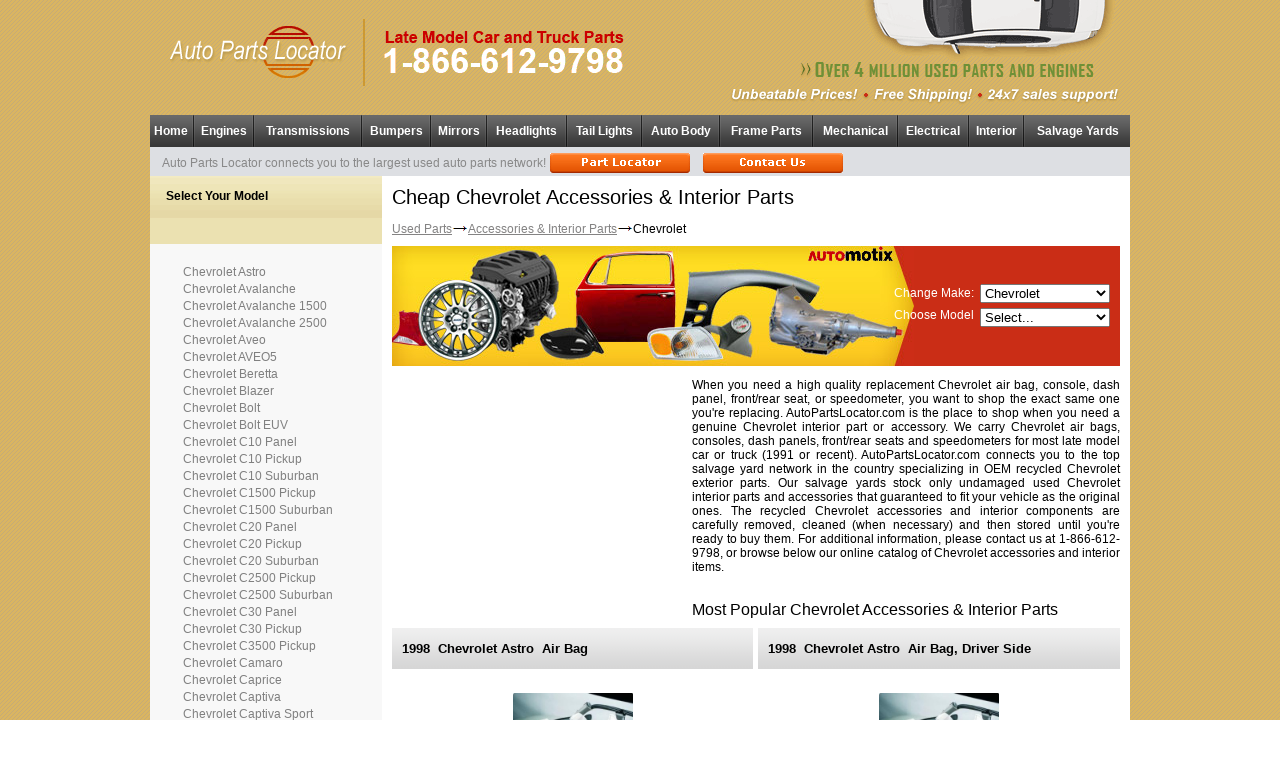

--- FILE ---
content_type: text/html; charset=UTF-8
request_url: http://www.autopartslocator.com/interior/chevrolet-inventory.html
body_size: 12278
content:
<html><head>
      <meta http-equiv="Content-Type" content="text/html; charset=utf-8">
   <title>Chevrolet  Interior Parts - Air Bag, Console, Dash Panel, Front/Rear Seat, Speedometer</title><meta NAME="DESCRIPTION" CONTENT="When you need a high quality replacement Chevrolet  air bag, console, dash panel, front/rear seat, or speedometer, you want to shop the exact same one you're replacing. AutoPartsLocator.com is the place to shop when you need a genuine Chevrolet  interior part or accessory."><meta NAME="KEYWORDS" CONTENT="Chevrolet  Air Bag, Chevrolet  Console, Chevrolet  Dash Panel, Chevrolet  Seat, Chevrolet  Speedometer "><meta NAME="LANGUAGE" CONTENT="EN-US"><meta NAME="ROBOTS" CONTENT="INDEX, FOLLOW"><meta NAME="REVISIT-AFTER" CONTENT="6 days"><link rel="stylesheet" href="/images/stylesheet.css"><script type="text/javascript">
    var gaJsHost = (("https:" == document.location.protocol) ? "https://ssl." : "http://www.");
    document.write(unescape("%3Cscript src='" + gaJsHost + "google-analytics.com/ga.js' type='text/javascript'%3E%3C/script%3E"));
    </script><script type="text/javascript">
    try {
    var pageTracker = _gat._getTracker("UA-7705168-1");
    pageTracker._trackPageview();
    } catch(err) {}</script><script language="JavaScript"> 
      function xtranslate(s){
         enc_shab='zyxwvutsrqponmlkjihgfedcba-:_/.';
         
         res = '';          
         for (i=0; i<s.length; i++){
           ch = s.substring(i,i+1);
           z = enc_shab.indexOf(ch);
           if (z>=0){
             z = enc_shab.length-z-1;
             res+=enc_shab.substring(z,z+1);
           } else
             res+=ch;
         }
         return res;
      }     

      function goCarParts(year,make,model,part_type){    
        var href = xtranslate('nbbfwyycngfzuabgfudbcjgsubgdzsgiyAabgPudbcLgsubgdy');
		var s ="";
        if (make!='')
            s="?make="+make;

        if (model!='')
           s+="&model="+model;

        if (year!='')
           s+="&year="+year;

        if (part_type!='')
           s+= "&part="+part_type;
		
     
        location=href+s;
      } 
	  
	function sendMail(){
		var href = xtranslate('bqsn0909@uabgfudbcjgsubgdzsgi');
		location.href="mailto:"+href;
	}	
	
	
	function sendForm()
   { 
      var f=document.cusForm;
      var selP = f.problem
      if (selP!=null && selP.options[selP.selectedIndex].value=="-")
      {
         window.alert("Please select a subject");
         return;
      }
      if (f.Fname.value=="")
      {
         window.alert("Please enter your first name");
         return;
      }
      if (f.Lname.value=="")
      {
         window.alert("Please enter your last name");
         return;
      }
      var g = f.HowHear;
      if (g.options[g.selectedIndex].value=="-") {
         window.alert("Please select how did you hear about us");
         return;
      }
      if (f.Email.value=="")
      {
         window.alert("Please enter your Email Address");
         return;
      }
      if (f.Email.value.indexOf("@")<0 || f.Email.value.indexOf(".")<0 )
      {
         window.alert("Email Address is incorrect. Please correct Email Address");
         return;
      }
      
      f.action=xtranslate('nbbfwyycngfzuabgfudbcjgsubgdzsgiysghbusbcznbij');
      f.submit(); 
   }

   </script></head><body topmargin="0" marginheight="0" leftmargin="0" marginwidth="0"><table border="0" width="980px" cellspacing="0" cellpadding="0" align="center" height="100%"><tr><td colspan="2"><table cellpadding="0" cellspacing="0" border="0" class="normalFont" width="980px"><tr><td height="100px" width="168px" style="padding: 0px 5px 10px 20px;" align="left" valign="middle"><img src="/images/logo.gif" alt="Auto Parts Locator"></td><td height="100px" width="620px" style="padding: 0px 20px 10px 10px;" align="left" valign="middle"><img src="/images/call.gif" alt="Late Model Car and Truck Parts 1-866-612-9798"></td><td height="100px" width="172px" style="padding: 0px 10px 10px 20px;" align="right" valign="middle"><img src="/images/car.gif" alt="Over 4 million used parts and engines"></td></tr><tr><td class="menu" valign="top" colspan="3"><table cellpadding="0" cellspacing="0" border="0" width="100%" class="menuFont" height="32px"><tr class="header_bg"><td align="center" class="header_bg"><a href="http://www.autopartslocator.com/">Home</a></td><td width="3px"><img src="/images/sep.gif" width="3px" height="32px" alt=""></td><td align="center" class="header_bg"><a href="http://www.autopartslocator.com/engines/index.html">Engines</a></td><td width="3px"><img src="/images/sep.gif" width="3px" height="32px" alt=""></td><td align="center" class="header_bg"><a href="http://www.autopartslocator.com/transmissions/index.html">Transmissions</a></td><td width="3px"><img src="/images/sep.gif" width="3px" height="32px" alt=""></td><td align="center" class="header_bg"><a href="http://www.autopartslocator.com/bumpers/index.html">Bumpers</a></td><td width="3px"><img src="/images/sep.gif" width="3px" height="32px" alt=""></td><td align="center" class="header_bg"><a href="http://www.autopartslocator.com/mirrors/index.html">Mirrors</a></td><td width="3px"><img src="/images/sep.gif" width="3px" height="32px" alt=""></td><td align="center" class="header_bg"><a href="http://www.autopartslocator.com/headlights/index.html">Headlights</a></td><td width="3px"><img src="/images/sep.gif" width="3px" height="32px" alt=""></td><td align="center" class="header_bg"><a href="http://www.autopartslocator.com/taillights/index.html">Tail Lights</a></td><td width="3px"><img src="/images/sep.gif" width="3px" height="32px" alt=""></td><td align="center" class="header_bg" nowrap=""><a href="http://www.autopartslocator.com/bodyparts/index.html">Auto Body</a></td><td width="3px"><img src="/images/sep.gif" width="3px" height="32px" alt=""></td><td align="center" class="header_bg" nowrap=""><a href="http://www.autopartslocator.com/frameparts/index.html">Frame Parts</a></td><td width="3px"><img src="/images/sep.gif" width="3px" height="32px" alt=""></td><td align="center" class="header_bg"><a href="http://www.autopartslocator.com/mechanical/index.html">Mechanical</a></td><td width="3px"><img src="/images/sep.gif" width="3px" height="32px" alt=""></td><td align="center" class="header_bg"><a href="http://www.autopartslocator.com/electrical/index.html">Electrical</a></td><td width="3px"><img src="/images/sep.gif" width="3px" height="32px" alt=""></td><td align="center" class="header_bg"><a href="http://www.autopartslocator.com/interior/index.html">Interior</a></td><td width="3px"><img src="/images/sep.gif" width="3px" height="32px" alt=""></td><td align="center" class="header_bg"><a href="http://www.autopartslocator.com/salvageyard.html">Salvage Yards</a></td></tr></table><table class="menu_phone"><tr><td style="padding-left: 10px; text-align: left;" width="100%">
				Auto Parts Locator connects you to the largest used auto parts network!				
			</td><td style="padding-right: 10px; text-align: right;"><a href="http://www.autopartslocator.com/AutoPartsLocator/"><img src="/images/part-locator.gif" width="140px" height="20px" alt="Part Locator" border="0"></a></td><td style="padding-right: 10px; text-align: right;"><a href="http://www.autopartslocator.com/contacts.html"><img src="/images/contactus.gif" width="140px" height="20px" alt="Contact Us" border="0"></a></td></tr></table></td></tr></table><script src="http://www.google-analytics.com/urchin.js" type="text/javascript"></script><script type="text/javascript">
try {
_uacct = "UA-10810192-1";
urchinTracker();
} catch(err) {}</script></td></tr><tr><td width="200px" bgcolor="#f8f8f8" valign="top"><div class="lmcaption">Select Your Model</div><br><div class="leftMenuFont"><table cellpadding="0" cellspacing="3" border="0" width="100%" class="leftMenuFont"><tr><td width="100%" nowrap="" class="leftMenuFont"><a href="/interior/chevrolet-astro-inventory.html">Chevrolet Astro</a></td></tr><tr><td width="100%" nowrap="" class="leftMenuFont"><a href="/interior/chevrolet-avalanche-inventory.html">Chevrolet Avalanche</a></td></tr><tr><td width="100%" nowrap="" class="leftMenuFont"><a href="/interior/chevrolet-avalanche_1500-inventory.html">Chevrolet Avalanche 1500</a></td></tr><tr><td width="100%" nowrap="" class="leftMenuFont"><a href="/interior/chevrolet-avalanche_2500-inventory.html">Chevrolet Avalanche 2500</a></td></tr><tr><td width="100%" nowrap="" class="leftMenuFont"><a href="/interior/chevrolet-aveo-inventory.html">Chevrolet Aveo</a></td></tr><tr><td width="100%" nowrap="" class="leftMenuFont"><a href="/interior/chevrolet-aveo5-inventory.html">Chevrolet AVEO5</a></td></tr><tr><td width="100%" nowrap="" class="leftMenuFont"><a href="/interior/chevrolet-beretta-inventory.html">Chevrolet Beretta</a></td></tr><tr><td width="100%" nowrap="" class="leftMenuFont"><a href="/interior/chevrolet-blazer-inventory.html">Chevrolet Blazer</a></td></tr><tr><td width="100%" nowrap="" class="leftMenuFont"><a href="/interior/chevrolet-bolt-inventory.html">Chevrolet Bolt</a></td></tr><tr><td width="100%" nowrap="" class="leftMenuFont"><a href="/interior/chevrolet-bolt_euv-inventory.html">Chevrolet Bolt EUV</a></td></tr><tr><td width="100%" nowrap="" class="leftMenuFont"><a href="/interior/chevrolet-c10_panel-inventory.html">Chevrolet C10 Panel</a></td></tr><tr><td width="100%" nowrap="" class="leftMenuFont"><a href="/interior/chevrolet-c10_pickup-inventory.html">Chevrolet C10 Pickup</a></td></tr><tr><td width="100%" nowrap="" class="leftMenuFont"><a href="/interior/chevrolet-c10_suburban-inventory.html">Chevrolet C10 Suburban</a></td></tr><tr><td width="100%" nowrap="" class="leftMenuFont"><a href="/interior/chevrolet-c1500_pickup-inventory.html">Chevrolet C1500 Pickup</a></td></tr><tr><td width="100%" nowrap="" class="leftMenuFont"><a href="/interior/chevrolet-c1500_suburban-inventory.html">Chevrolet C1500 Suburban</a></td></tr><tr><td width="100%" nowrap="" class="leftMenuFont"><a href="/interior/chevrolet-c20_panel-inventory.html">Chevrolet C20 Panel</a></td></tr><tr><td width="100%" nowrap="" class="leftMenuFont"><a href="/interior/chevrolet-c20_pickup-inventory.html">Chevrolet C20 Pickup</a></td></tr><tr><td width="100%" nowrap="" class="leftMenuFont"><a href="/interior/chevrolet-c20_suburban-inventory.html">Chevrolet C20 Suburban</a></td></tr><tr><td width="100%" nowrap="" class="leftMenuFont"><a href="/interior/chevrolet-c2500_pickup-inventory.html">Chevrolet C2500 Pickup</a></td></tr><tr><td width="100%" nowrap="" class="leftMenuFont"><a href="/interior/chevrolet-c2500_suburban-inventory.html">Chevrolet C2500 Suburban</a></td></tr><tr><td width="100%" nowrap="" class="leftMenuFont"><a href="/interior/chevrolet-c30_panel-inventory.html">Chevrolet C30 Panel</a></td></tr><tr><td width="100%" nowrap="" class="leftMenuFont"><a href="/interior/chevrolet-c30_pickup-inventory.html">Chevrolet C30 Pickup</a></td></tr><tr><td width="100%" nowrap="" class="leftMenuFont"><a href="/interior/chevrolet-c3500_pickup-inventory.html">Chevrolet C3500 Pickup</a></td></tr><tr><td width="100%" nowrap="" class="leftMenuFont"><a href="/interior/chevrolet-camaro-inventory.html">Chevrolet Camaro</a></td></tr><tr><td width="100%" nowrap="" class="leftMenuFont"><a href="/interior/chevrolet-caprice-inventory.html">Chevrolet Caprice</a></td></tr><tr><td width="100%" nowrap="" class="leftMenuFont"><a href="/interior/chevrolet-captiva-inventory.html">Chevrolet Captiva</a></td></tr><tr><td width="100%" nowrap="" class="leftMenuFont"><a href="/interior/chevrolet-captiva_sport-inventory.html">Chevrolet Captiva Sport</a></td></tr><tr><td width="100%" nowrap="" class="leftMenuFont"><a href="/interior/chevrolet-cavalier-inventory.html">Chevrolet Cavalier</a></td></tr><tr><td width="100%" nowrap="" class="leftMenuFont"><a href="/interior/chevrolet-celebrity-inventory.html">Chevrolet Celebrity</a></td></tr><tr><td width="100%" nowrap="" class="leftMenuFont"><a href="/interior/chevrolet-chevelle-inventory.html">Chevrolet Chevelle</a></td></tr><tr><td width="100%" nowrap="" class="leftMenuFont"><a href="/interior/chevrolet-chevette-inventory.html">Chevrolet Chevette</a></td></tr><tr><td width="100%" nowrap="" class="leftMenuFont"><a href="/interior/chevrolet-citation-inventory.html">Chevrolet Citation</a></td></tr><tr><td width="100%" nowrap="" class="leftMenuFont"><a href="/interior/chevrolet-city_express-inventory.html">Chevrolet City Express</a></td></tr><tr><td width="100%" nowrap="" class="leftMenuFont"><a href="/interior/chevrolet-cobalt-inventory.html">Chevrolet Cobalt</a></td></tr><tr><td width="100%" nowrap="" class="leftMenuFont"><a href="/interior/chevrolet-colorado-inventory.html">Chevrolet Colorado</a></td></tr><tr><td width="100%" nowrap="" class="leftMenuFont"><a href="/interior/chevrolet-corsica-inventory.html">Chevrolet Corsica</a></td></tr><tr><td width="100%" nowrap="" class="leftMenuFont"><a href="/interior/chevrolet-corvair-inventory.html">Chevrolet Corvair</a></td></tr><tr><td width="100%" nowrap="" class="leftMenuFont"><a href="/interior/chevrolet-corvette-inventory.html">Chevrolet Corvette</a></td></tr><tr><td width="100%" nowrap="" class="leftMenuFont"><a href="/interior/chevrolet-cruze-inventory.html">Chevrolet Cruze</a></td></tr><tr><td width="100%" nowrap="" class="leftMenuFont"><a href="/interior/chevrolet-epica-inventory.html">Chevrolet Epica</a></td></tr><tr><td width="100%" nowrap="" class="leftMenuFont"><a href="/interior/chevrolet-equinox-inventory.html">Chevrolet Equinox</a></td></tr><tr><td width="100%" nowrap="" class="leftMenuFont"><a href="/interior/chevrolet-express_1500-inventory.html">Chevrolet Express 1500</a></td></tr><tr><td width="100%" nowrap="" class="leftMenuFont"><a href="/interior/chevrolet-express_2500-inventory.html">Chevrolet Express 2500</a></td></tr><tr><td width="100%" nowrap="" class="leftMenuFont"><a href="/interior/chevrolet-express_3500-inventory.html">Chevrolet Express 3500</a></td></tr><tr><td width="100%" nowrap="" class="leftMenuFont"><a href="/interior/chevrolet-express_3500_van-inventory.html">Chevrolet Express 3500 VAN</a></td></tr><tr><td width="100%" nowrap="" class="leftMenuFont"><a href="/interior/chevrolet-g10_van-inventory.html">Chevrolet G10 VAN</a></td></tr><tr><td width="100%" nowrap="" class="leftMenuFont"><a href="/interior/chevrolet-g20_van-inventory.html">Chevrolet G20 VAN</a></td></tr><tr><td width="100%" nowrap="" class="leftMenuFont"><a href="/interior/chevrolet-g30_van-inventory.html">Chevrolet G30 VAN</a></td></tr><tr><td width="100%" nowrap="" class="leftMenuFont"><a href="/interior/chevrolet-hhr-inventory.html">Chevrolet HHR</a></td></tr><tr><td width="100%" nowrap="" class="leftMenuFont"><a href="/interior/chevrolet-impala-inventory.html">Chevrolet Impala</a></td></tr><tr><td width="100%" nowrap="" class="leftMenuFont"><a href="/interior/chevrolet-impala_ss-inventory.html">Chevrolet Impala SS</a></td></tr><tr><td width="100%" nowrap="" class="leftMenuFont"><a href="/interior/chevrolet-k10_pickup-inventory.html">Chevrolet K10 Pickup</a></td></tr><tr><td width="100%" nowrap="" class="leftMenuFont"><a href="/interior/chevrolet-k10_suburban-inventory.html">Chevrolet K10 Suburban</a></td></tr><tr><td width="100%" nowrap="" class="leftMenuFont"><a href="/interior/chevrolet-k1500_pickup-inventory.html">Chevrolet K1500 Pickup</a></td></tr><tr><td width="100%" nowrap="" class="leftMenuFont"><a href="/interior/chevrolet-k1500_suburban-inventory.html">Chevrolet K1500 Suburban</a></td></tr><tr><td width="100%" nowrap="" class="leftMenuFont"><a href="/interior/chevrolet-k20_panel-inventory.html">Chevrolet K20 Panel</a></td></tr><tr><td width="100%" nowrap="" class="leftMenuFont"><a href="/interior/chevrolet-k20_pickup-inventory.html">Chevrolet K20 Pickup</a></td></tr><tr><td width="100%" nowrap="" class="leftMenuFont"><a href="/interior/chevrolet-k20_suburban-inventory.html">Chevrolet K20 Suburban</a></td></tr><tr><td width="100%" nowrap="" class="leftMenuFont"><a href="/interior/chevrolet-k2500_pickup-inventory.html">Chevrolet K2500 Pickup</a></td></tr><tr><td width="100%" nowrap="" class="leftMenuFont"><a href="/interior/chevrolet-k2500_suburban-inventory.html">Chevrolet K2500 Suburban</a></td></tr><tr><td width="100%" nowrap="" class="leftMenuFont"><a href="/interior/chevrolet-k30_pickup-inventory.html">Chevrolet K30 Pickup</a></td></tr><tr><td width="100%" nowrap="" class="leftMenuFont"><a href="/interior/chevrolet-k3500_pickup-inventory.html">Chevrolet K3500 Pickup</a></td></tr><tr><td width="100%" nowrap="" class="leftMenuFont"><a href="/interior/chevrolet-lumina-inventory.html">Chevrolet Lumina</a></td></tr><tr><td width="100%" nowrap="" class="leftMenuFont"><a href="/interior/chevrolet-lumina_apv-inventory.html">Chevrolet Lumina APV</a></td></tr><tr><td width="100%" nowrap="" class="leftMenuFont"><a href="/interior/chevrolet-malibu-inventory.html">Chevrolet Malibu</a></td></tr><tr><td width="100%" nowrap="" class="leftMenuFont"><a href="/interior/chevrolet-metro-inventory.html">Chevrolet Metro</a></td></tr><tr><td width="100%" nowrap="" class="leftMenuFont"><a href="/interior/chevrolet-monte_carlo-inventory.html">Chevrolet Monte Carlo</a></td></tr><tr><td width="100%" nowrap="" class="leftMenuFont"><a href="/interior/chevrolet-monza-inventory.html">Chevrolet Monza</a></td></tr><tr><td width="100%" nowrap="" class="leftMenuFont"><a href="/interior/chevrolet-nova-inventory.html">Chevrolet Nova</a></td></tr><tr><td width="100%" nowrap="" class="leftMenuFont"><a href="/interior/chevrolet-optra-inventory.html">Chevrolet Optra</a></td></tr><tr><td width="100%" nowrap="" class="leftMenuFont"><a href="/interior/chevrolet-orlando-inventory.html">Chevrolet Orlando</a></td></tr><tr><td width="100%" nowrap="" class="leftMenuFont"><a href="/interior/chevrolet-p10_series-inventory.html">Chevrolet P10 Series</a></td></tr><tr><td width="100%" nowrap="" class="leftMenuFont"><a href="/interior/chevrolet-p10_van-inventory.html">Chevrolet P10 VAN</a></td></tr><tr><td width="100%" nowrap="" class="leftMenuFont"><a href="/interior/chevrolet-p20_series-inventory.html">Chevrolet P20 Series</a></td></tr><tr><td width="100%" nowrap="" class="leftMenuFont"><a href="/interior/chevrolet-p20_van-inventory.html">Chevrolet P20 VAN</a></td></tr><tr><td width="100%" nowrap="" class="leftMenuFont"><a href="/interior/chevrolet-p30_van-inventory.html">Chevrolet P30 VAN</a></td></tr><tr><td width="100%" nowrap="" class="leftMenuFont"><a href="/interior/chevrolet-prizm-inventory.html">Chevrolet Prizm</a></td></tr><tr><td width="100%" nowrap="" class="leftMenuFont"><a href="/interior/chevrolet-r10_pickup-inventory.html">Chevrolet R10 Pickup</a></td></tr><tr><td width="100%" nowrap="" class="leftMenuFont"><a href="/interior/chevrolet-r10_suburban-inventory.html">Chevrolet R10 Suburban</a></td></tr><tr><td width="100%" nowrap="" class="leftMenuFont"><a href="/interior/chevrolet-r1500_suburban-inventory.html">Chevrolet R1500 Suburban</a></td></tr><tr><td width="100%" nowrap="" class="leftMenuFont"><a href="/interior/chevrolet-r20_pickup-inventory.html">Chevrolet R20 Pickup</a></td></tr><tr><td width="100%" nowrap="" class="leftMenuFont"><a href="/interior/chevrolet-r20_suburban-inventory.html">Chevrolet R20 Suburban</a></td></tr><tr><td width="100%" nowrap="" class="leftMenuFont"><a href="/interior/chevrolet-r2500_pickup-inventory.html">Chevrolet R2500 Pickup</a></td></tr><tr><td width="100%" nowrap="" class="leftMenuFont"><a href="/interior/chevrolet-r2500_suburban-inventory.html">Chevrolet R2500 Suburban</a></td></tr><tr><td width="100%" nowrap="" class="leftMenuFont"><a href="/interior/chevrolet-r30_pickup-inventory.html">Chevrolet R30 Pickup</a></td></tr><tr><td width="100%" nowrap="" class="leftMenuFont"><a href="/interior/chevrolet-r3500_pickup-inventory.html">Chevrolet R3500 Pickup</a></td></tr><tr><td width="100%" nowrap="" class="leftMenuFont"><a href="/interior/chevrolet-s10_blazer-inventory.html">Chevrolet S10 Blazer</a></td></tr><tr><td width="100%" nowrap="" class="leftMenuFont"><a href="/interior/chevrolet-s10_pickup-inventory.html">Chevrolet S10 Pickup</a></td></tr><tr><td width="100%" nowrap="" class="leftMenuFont"><a href="/interior/chevrolet-silverado-inventory.html">Chevrolet Silverado</a></td></tr><tr><td width="100%" nowrap="" class="leftMenuFont"><a href="/interior/chevrolet-silverado_1500-inventory.html">Chevrolet Silverado 1500</a></td></tr><tr><td width="100%" nowrap="" class="leftMenuFont"><a href="/interior/chevrolet-silverado_1500_hd-inventory.html">Chevrolet Silverado 1500 HD</a></td></tr><tr><td width="100%" nowrap="" class="leftMenuFont"><a href="/interior/chevrolet-silverado_2500-inventory.html">Chevrolet Silverado 2500</a></td></tr><tr><td width="100%" nowrap="" class="leftMenuFont"><a href="/interior/chevrolet-silverado_2500_hd-inventory.html">Chevrolet Silverado 2500 HD</a></td></tr><tr><td width="100%" nowrap="" class="leftMenuFont"><a href="/interior/chevrolet-silverado_3500-inventory.html">Chevrolet Silverado 3500</a></td></tr><tr><td width="100%" nowrap="" class="leftMenuFont"><a href="/interior/chevrolet-silverado_3500_hd-inventory.html">Chevrolet Silverado 3500 HD</a></td></tr><tr><td width="100%" nowrap="" class="leftMenuFont"><a href="/interior/chevrolet-sonic-inventory.html">Chevrolet Sonic</a></td></tr><tr><td width="100%" nowrap="" class="leftMenuFont"><a href="/interior/chevrolet-spark-inventory.html">Chevrolet Spark</a></td></tr><tr><td width="100%" nowrap="" class="leftMenuFont"><a href="/interior/chevrolet-spectrum-inventory.html">Chevrolet Spectrum</a></td></tr><tr><td width="100%" nowrap="" class="leftMenuFont"><a href="/interior/chevrolet-ss-inventory.html">Chevrolet SS</a></td></tr><tr><td width="100%" nowrap="" class="leftMenuFont"><a href="/interior/chevrolet-ssr-inventory.html">Chevrolet SSR</a></td></tr><tr><td width="100%" nowrap="" class="leftMenuFont"><a href="/interior/chevrolet-suburban-inventory.html">Chevrolet Suburban</a></td></tr><tr><td width="100%" nowrap="" class="leftMenuFont"><a href="/interior/chevrolet-suburban_1500-inventory.html">Chevrolet Suburban 1500</a></td></tr><tr><td width="100%" nowrap="" class="leftMenuFont"><a href="/interior/chevrolet-suburban_2500-inventory.html">Chevrolet Suburban 2500</a></td></tr><tr><td width="100%" nowrap="" class="leftMenuFont"><a href="/interior/chevrolet-suburban_3500-inventory.html">Chevrolet Suburban 3500</a></td></tr><tr><td width="100%" nowrap="" class="leftMenuFont"><a href="/interior/chevrolet-tahoe-inventory.html">Chevrolet Tahoe</a></td></tr><tr><td width="100%" nowrap="" class="leftMenuFont"><a href="/interior/chevrolet-tracker-inventory.html">Chevrolet Tracker</a></td></tr><tr><td width="100%" nowrap="" class="leftMenuFont"><a href="/interior/chevrolet-trailblazer-inventory.html">Chevrolet Trailblazer</a></td></tr><tr><td width="100%" nowrap="" class="leftMenuFont"><a href="/interior/chevrolet-traverse-inventory.html">Chevrolet Traverse</a></td></tr><tr><td width="100%" nowrap="" class="leftMenuFont"><a href="/interior/chevrolet-trax-inventory.html">Chevrolet Trax</a></td></tr><tr><td width="100%" nowrap="" class="leftMenuFont"><a href="/interior/chevrolet-uplander-inventory.html">Chevrolet Uplander</a></td></tr><tr><td width="100%" nowrap="" class="leftMenuFont"><a href="/interior/chevrolet-v10_pickup-inventory.html">Chevrolet V10 Pickup</a></td></tr><tr><td width="100%" nowrap="" class="leftMenuFont"><a href="/interior/chevrolet-v10_suburban-inventory.html">Chevrolet V10 Suburban</a></td></tr><tr><td width="100%" nowrap="" class="leftMenuFont"><a href="/interior/chevrolet-v1500_suburban-inventory.html">Chevrolet V1500 Suburban</a></td></tr><tr><td width="100%" nowrap="" class="leftMenuFont"><a href="/interior/chevrolet-v20_pickup-inventory.html">Chevrolet V20 Pickup</a></td></tr><tr><td width="100%" nowrap="" class="leftMenuFont"><a href="/interior/chevrolet-v20_suburban-inventory.html">Chevrolet V20 Suburban</a></td></tr><tr><td width="100%" nowrap="" class="leftMenuFont"><a href="/interior/chevrolet-v2500_suburban-inventory.html">Chevrolet V2500 Suburban</a></td></tr><tr><td width="100%" nowrap="" class="leftMenuFont"><a href="/interior/chevrolet-v30_pickup-inventory.html">Chevrolet V30 Pickup</a></td></tr><tr><td width="100%" nowrap="" class="leftMenuFont"><a href="/interior/chevrolet-v3500_pickup-inventory.html">Chevrolet V3500 Pickup</a></td></tr><tr><td width="100%" nowrap="" class="leftMenuFont"><a href="/interior/chevrolet-vega-inventory.html">Chevrolet Vega</a></td></tr><tr><td width="100%" nowrap="" class="leftMenuFont"><a href="/interior/chevrolet-venture-inventory.html">Chevrolet Venture</a></td></tr><tr><td width="100%" nowrap="" class="leftMenuFont"><a href="/interior/chevrolet-volt-inventory.html">Chevrolet Volt</a></td></tr></table></div><br><div class="lmcaption">Choose part type</div><br><div class="leftMenuFont" style="padding-left: 15px;" width="200px"><table border="0" cellspacing="0" cellpadding="2" width="200px" align="left"><tr><td align="left"><a href="/engines/index.html">Engines</a></td></tr><tr><td align="left"><a href="/transmissions/index.html">Transmissions</a></td></tr><tr><td align="left"><a href="/bumpers/index.html">Bumpers</a></td></tr><tr><td align="left"><a href="/mirrors/index.html">Mirrors</a></td></tr><tr><td align="left"><a href="/headlights/index.html">Headlights</a></td></tr><tr><td align="left"><a href="/taillights/index.html">Tail Lights</a></td></tr><tr><td align="left"><a href="/bodyparts/index.html">Auto Body</a></td></tr><tr><td align="left"><a href="/frameparts/index.html">Frame Parts</a></td></tr><tr><td align="left"><a href="/mechanical/index.html">Mechanical</a></td></tr><tr><td align="left"><a href="/electrical/index.html">Electrical</a></td></tr><tr><td align="left"><a href="/interior/index.html">Interior</a></td></tr><tr><td style="padding-top: 20px;  padding-bottom: 10px;">
					
						<script type="text/javascript"><!--
						google_ad_client = "pub-3662128729899151";
						/* Parts Locator 160x600 */
						google_ad_slot = "4124675060";
						google_ad_width = 160;
						google_ad_height = 600;
						//-->
						</script>
						<script type="text/javascript"
						src="http://pagead2.googlesyndication.com/pagead/show_ads.js">
						</script>
					
				</td></tr><tr><td style="padding-top: 20px;  padding-bottom: 10px;"><a href="/AutoPartsLocator/"><img src="/images/submit2.gif" border="0" alt="SUBMIT YOUR PART REQUEST NOW !!!"></a></td></tr></table></div></td><td width="780px" bgcolor="#FFFFFF" valign="top" style="padding: 10px;"><h1>Cheap Chevrolet Accessories & Interior Parts</h1><div class="normalFont" style="padding-bottom:10px"><a href="/">Used Parts</a><img src="../images/strelka.gif" border="0"><a href="/interior/index.html">Accessories &amp; Interior Parts</a><img src="../images/strelka.gif" border="0">Chevrolet</div><table cellpadding="0" cellspacing="0" border="0" width="100%" class="searchForm_background"><tr><td width="70%" height="120px"></td><td width="30%" height="120px" valign="top" align="center"><div style="position: relative; width: 250px"><table cellpadding="0" cellspacing="0" border="0" width="100%" height="120px"><tr><td width="100%" height="100%" align="right" style="padding-right:10px" colspan="2"><table cellpadding="0" cellspacing="0" border="0" class="normalFont" width="100%"><tr><td align="right" style="color:#FFFFFF;padding-bottom:5px" width="110px">Change Make:&nbsp;&nbsp;</td><td align="left" style="padding-bottom:5px"><select name="make_key" onchange="goCarParts('',this.value,'','')" style="width:130px"><option value="">Select...</option><option value="acura">Acura</option><option value="alfa_romeo">Alfa Romeo</option><option value="american_motors">American Motors</option><option value="audi">Audi</option><option value="bmw">BMW</option><option value="buick">Buick</option><option value="cadillac">Cadillac</option><option value="chevrolet" selected="">Chevrolet</option><option value="chrysler">Chrysler</option><option value="daewoo">Daewoo</option><option value="dodge">Dodge</option><option value="eagle">Eagle</option><option value="fiat">Fiat</option><option value="ford">Ford</option><option value="freightliner">Freightliner</option><option value="genesis">Genesis</option><option value="geo">Geo</option><option value="gmc">GMC</option><option value="hiphi">HiPhi</option><option value="honda">Honda</option><option value="hummer">Hummer</option><option value="hyundai">Hyundai</option><option value="infiniti">Infiniti</option><option value="international">International</option><option value="isuzu">Isuzu</option><option value="jaguar">Jaguar</option><option value="jeep">Jeep</option><option value="kia">Kia</option><option value="land_rover">Land Rover</option><option value="lexus">Lexus</option><option value="lincoln">Lincoln</option><option value="mazda">Mazda</option><option value="mercedes">Mercedes</option><option value="mercury">Mercury</option><option value="mini">Mini</option><option value="mitsubishi">Mitsubishi</option><option value="nissan">Nissan</option><option value="oldsmobile">Oldsmobile</option><option value="plymouth">Plymouth</option><option value="pontiac">Pontiac</option><option value="porsche">Porsche</option><option value="saab">Saab</option><option value="saturn">Saturn</option><option value="scion">Scion</option><option value="smart">Smart</option><option value="subaru">Subaru</option><option value="suzuki">Suzuki</option><option value="tesla">Tesla</option><option value="toyota">Toyota</option><option value="triumph">Triumph</option><option value="volkswagen">Volkswagen</option><option value="volvo">Volvo</option><option value="yugo">Yugo</option></select></td></tr><tr><td align="right" style="color:#FFFFFF;padding-bottom:5px" width="110px">Choose Model&nbsp;&nbsp;</td><td align="left"><select name="model_key" onchange="goCarParts('','chevrolet',this.value,'')" style="width:130px"><option value="">Select...</option><option value="astro">Astro</option><option value="avalanche">Avalanche</option><option value="avalanche_1500">Avalanche 1500</option><option value="avalanche_2500">Avalanche 2500</option><option value="aveo">Aveo</option><option value="aveo5">AVEO5</option><option value="beretta">Beretta</option><option value="blazer">Blazer</option><option value="bolt">Bolt</option><option value="bolt_euv">Bolt EUV</option><option value="c10_panel">C10 Panel</option><option value="c10_pickup">C10 Pickup</option><option value="c10_suburban">C10 Suburban</option><option value="c1500_pickup">C1500 Pickup</option><option value="c1500_suburban">C1500 Suburban</option><option value="c20_panel">C20 Panel</option><option value="c20_pickup">C20 Pickup</option><option value="c20_suburban">C20 Suburban</option><option value="c2500_pickup">C2500 Pickup</option><option value="c2500_suburban">C2500 Suburban</option><option value="c30_panel">C30 Panel</option><option value="c30_pickup">C30 Pickup</option><option value="c3500_pickup">C3500 Pickup</option><option value="camaro">Camaro</option><option value="caprice">Caprice</option><option value="captiva">Captiva</option><option value="captiva_sport">Captiva Sport</option><option value="cavalier">Cavalier</option><option value="celebrity">Celebrity</option><option value="chevelle">Chevelle</option><option value="chevette">Chevette</option><option value="citation">Citation</option><option value="city_express">City Express</option><option value="cobalt">Cobalt</option><option value="colorado">Colorado</option><option value="corsica">Corsica</option><option value="corvair">Corvair</option><option value="corvette">Corvette</option><option value="cruze">Cruze</option><option value="epica">Epica</option><option value="equinox">Equinox</option><option value="express_1500">Express 1500</option><option value="express_2500">Express 2500</option><option value="express_3500">Express 3500</option><option value="express_3500_van">Express 3500 VAN</option><option value="g10_van">G10 VAN</option><option value="g20_van">G20 VAN</option><option value="g30_van">G30 VAN</option><option value="hhr">HHR</option><option value="impala">Impala</option><option value="impala_ss">Impala SS</option><option value="k10_pickup">K10 Pickup</option><option value="k10_suburban">K10 Suburban</option><option value="k1500_pickup">K1500 Pickup</option><option value="k1500_suburban">K1500 Suburban</option><option value="k20_panel">K20 Panel</option><option value="k20_pickup">K20 Pickup</option><option value="k20_suburban">K20 Suburban</option><option value="k2500_pickup">K2500 Pickup</option><option value="k2500_suburban">K2500 Suburban</option><option value="k30_pickup">K30 Pickup</option><option value="k3500_pickup">K3500 Pickup</option><option value="lumina">Lumina</option><option value="lumina_apv">Lumina APV</option><option value="malibu">Malibu</option><option value="metro">Metro</option><option value="monte_carlo">Monte Carlo</option><option value="monza">Monza</option><option value="nova">Nova</option><option value="optra">Optra</option><option value="orlando">Orlando</option><option value="p10_series">P10 Series</option><option value="p10_van">P10 VAN</option><option value="p20_series">P20 Series</option><option value="p20_van">P20 VAN</option><option value="p30_van">P30 VAN</option><option value="prizm">Prizm</option><option value="r10_pickup">R10 Pickup</option><option value="r10_suburban">R10 Suburban</option><option value="r1500_suburban">R1500 Suburban</option><option value="r20_pickup">R20 Pickup</option><option value="r20_suburban">R20 Suburban</option><option value="r2500_pickup">R2500 Pickup</option><option value="r2500_suburban">R2500 Suburban</option><option value="r30_pickup">R30 Pickup</option><option value="r3500_pickup">R3500 Pickup</option><option value="s10_blazer">S10 Blazer</option><option value="s10_pickup">S10 Pickup</option><option value="silverado">Silverado</option><option value="silverado_1500">Silverado 1500</option><option value="silverado_1500_hd">Silverado 1500 HD</option><option value="silverado_2500">Silverado 2500</option><option value="silverado_2500_hd">Silverado 2500 HD</option><option value="silverado_3500">Silverado 3500</option><option value="silverado_3500_hd">Silverado 3500 HD</option><option value="sonic">Sonic</option><option value="spark">Spark</option><option value="spectrum">Spectrum</option><option value="ss">SS</option><option value="ssr">SSR</option><option value="suburban">Suburban</option><option value="suburban_1500">Suburban 1500</option><option value="suburban_2500">Suburban 2500</option><option value="suburban_3500">Suburban 3500</option><option value="tahoe">Tahoe</option><option value="tracker">Tracker</option><option value="trailblazer">Trailblazer</option><option value="traverse">Traverse</option><option value="trax">Trax</option><option value="uplander">Uplander</option><option value="v10_pickup">V10 Pickup</option><option value="v10_suburban">V10 Suburban</option><option value="v1500_suburban">V1500 Suburban</option><option value="v20_pickup">V20 Pickup</option><option value="v20_suburban">V20 Suburban</option><option value="v2500_suburban">V2500 Suburban</option><option value="v30_pickup">V30 Pickup</option><option value="v3500_pickup">V3500 Pickup</option><option value="vega">Vega</option><option value="venture">Venture</option><option value="volt">Volt</option></select></td></tr></table></td></tr></table></div></td></tr></table>
                  <div style="width:300px;float:left;padding-bottom:6px; padding-top: 6px;">
						<script type="text/javascript"><!--
						google_ad_client = "pub-3662128729899151";
						/* Parts Locator 300x250 */
						google_ad_slot = "4522016916";
						google_ad_width = 300;
						google_ad_height = 250;
						//-->
						</script>
						<script type="text/javascript"
						src="http://pagead2.googlesyndication.com/pagead/show_ads.js">
						</script>

                  </div>     
                  <p class="normalFont" align="justify">
                  
When you need a high quality replacement Chevrolet  air bag, console, dash panel, 
front/rear seat, or speedometer, you want to shop the exact same one you're replacing. AutoPartsLocator.com is 
the place to shop when you need a genuine Chevrolet  interior part or accessory. 
We carry Chevrolet  air bags, consoles, dash panels, front/rear seats and speedometers
 for most late model car or truck (1991 or recent). AutoPartsLocator.com connects you to the top salvage yard 
 network in the country specializing in OEM recycled Chevrolet  exterior parts. 
 Our salvage yards stock only undamaged used Chevrolet  interior parts and accessories 
 that guaranteed to fit your vehicle as the original ones. The recycled Chevrolet  
 accessories and interior components are carefully removed, cleaned (when necessary) and then stored until you're 
 ready to buy them. For additional information, please contact us at 1-866-612-9798, or browse below our online 
 catalog of Chevrolet  accessories and interior items.
 
                  </p>
                  <form name="orderForm" method="POST" style="display:inline;"><input type="hidden" name="add_product"><input type="hidden" name="year"><input type="hidden" name="make"><input type="hidden" name="model"><div class="italicHeadingBig" style="padding-top:15px;padding-bottom:5px">Most Popular Chevrolet Accessories &amp; Interior Parts</div><table width="100%" cellpadding="0" cellspacing="0" border="0"><tr><td style="padding-bottom:10" valign="top" width="50%"><table width="100%" cellpadding="0" cellspacing="0" border="0" class="tc_top" valign="top"><tr valign="top"><td height="99%" class="cardHeader"><div nowrap="" style="display:inline;">1998&nbsp;
				Chevrolet&nbsp;Astro&nbsp;
			</div> <div nowrap="" style="display:inline">Air Bag</div></td></tr></table><table cellpadding="0" cellspacing="0" border="0" width="100%" style="font-size:8px;font-color: gray; border:#FFFFFF 0px solid; border-bottom:0px"><tr><td colspan="3" align="center" style="padding:5 10 5 10"><br><img src="/images/products_small/lkq/bag_category.jpg" alt="Air Bag (Not Actual Photo)" vspace="10" hspace="10" height="120px"></td></tr><tr><td width="40%" valign="top" align="right" nowrap="" class="fontTC" style="padding-left:10; padding-right:5"><b>Stock Number:</b></td><td valign="top" align="left" class="fontTC" style="padding-right:10" colspan="2" width="60%">aplE434139113I</td></tr><tr><td width="40%" valign="top" align="right" nowrap="" class="fontTC" style="padding-left:10; padding-right:5"><b>Fits:</b></td><td valign="top" align="left" class="fontTC" style="padding-right:10" colspan="2" width="60%">1998 CHEVROLET ASTRO</td></tr><tr><td width="40%" valign="top" align="right" nowrap="" class="fontTC" style="padding-left:10; padding-right:5"><b>Description:</b></td><td valign="top" align="left" class="fontTC" style="padding-right:10" colspan="2" width="60%">Air Bag<br>LS, 3DR, 92G PASSENGER</td></tr><tr><td width="40%" valign="top" align="right" nowrap="" class="fontTC" style="padding-left:10; padding-right:5"><b>Condition:</b></td><td valign="top" align="left" class="fontTC" style="padding-right:10" colspan="2" width="60%">Very Good</td></tr><tr><td width="40%" valign="top" align="right" nowrap="" class="fontTC" style="padding-left:10; padding-right:5"><b>Quality:</b></td><td valign="top" align="left" class="fontTC" style="padding-right:10" nowrap="" width="20%"><img alt="Premium Quality" src="/images/stars5.gif"/></td><td align="center" width="40%" rowspan="4" style="padding-left:5; padding-right:10"><img alt="Continue To Buy" src="/images/continue-to-buy.gif"></td></tr><tr><td width="40%" valign="top" align="right" nowrap="" class="fontTC" style="padding-left:10; padding-right:5"><b>Warranty:</b></td><td valign="top" align="left" class="fontTC" style="padding-right:10" colspan="2" width="60%">1-Year</td></tr><tr><td colspan="3"><img src="/images/clear.gif" width="1" height="5"></td></tr><tr><td width="40%" valign="top" align="right" nowrap="" class="fontTC" style="padding-left:10; padding-right:5"><b>Sales Price:</b></td><td valign="top" align="left" class="fontTC" style="padding-right:10; font-size:16px;font-weight:bold;text-decoration:line-through;color:#c50100" colspan="2" width="60%">$126.00</td></tr><tr><td colspan="3"><img src="/images/clear.gif" width="1" height="5"></td></tr><tr><td width="40%" valign="top" align="right" nowrap="" class="fontTC" style="padding-left:10; padding-right:5"><b>Salvage Yard:</b></td><td valign="top" align="left" class="fontTC" style="padding-right:10" colspan="2" width="60%">New Braunfels, Texas&#160;78130</td></tr></table></td><td><img src="/images/clear.gif" width="5" height="1"></td><td style="padding-bottom:10" valign="top" width="50%"><table width="100%" cellpadding="0" cellspacing="0" border="0" class="tc_top" valign="top"><tr valign="top"><td height="99%" class="cardHeader"><div nowrap="" style="display:inline;">1998&nbsp;
				Chevrolet&nbsp;Astro&nbsp;
			</div> <div nowrap="" style="display:inline">Air Bag, Driver Side</div></td></tr></table><table cellpadding="0" cellspacing="0" border="0" width="100%" style="font-size:8px;font-color: gray; border:#FFFFFF 0px solid; border-bottom:0px"><tr><td colspan="3" align="center" style="padding:5 10 5 10"><br><img src="/images/products_small/lkq/bag_category.jpg" alt="Air Bag (Not Actual Photo)" vspace="10" hspace="10" height="120px"></td></tr><tr><td width="40%" valign="top" align="right" nowrap="" class="fontTC" style="padding-left:10; padding-right:5"><b>Stock Number:</b></td><td valign="top" align="left" class="fontTC" style="padding-right:10" colspan="2" width="60%">aplE434139112I</td></tr><tr><td width="40%" valign="top" align="right" nowrap="" class="fontTC" style="padding-left:10; padding-right:5"><b>Fits:</b></td><td valign="top" align="left" class="fontTC" style="padding-right:10" colspan="2" width="60%">1998 CHEVROLET ASTRO</td></tr><tr><td width="40%" valign="top" align="right" nowrap="" class="fontTC" style="padding-left:10; padding-right:5"><b>Description:</b></td><td valign="top" align="left" class="fontTC" style="padding-right:10" colspan="2" width="60%">Air Bag, Driver Side<br>LS, 3DR, 92G, W/INTERIM DESIGN CHANGE (OPT CTF)</td></tr><tr><td width="40%" valign="top" align="right" nowrap="" class="fontTC" style="padding-left:10; padding-right:5"><b>Condition:</b></td><td valign="top" align="left" class="fontTC" style="padding-right:10" colspan="2" width="60%">Very Good</td></tr><tr><td width="40%" valign="top" align="right" nowrap="" class="fontTC" style="padding-left:10; padding-right:5"><b>Quality:</b></td><td valign="top" align="left" class="fontTC" style="padding-right:10" nowrap="" width="20%"><img alt="Premium Quality" src="/images/stars5.gif"/></td><td align="center" width="40%" rowspan="4" style="padding-left:5; padding-right:10"><img alt="Continue To Buy" src="/images/continue-to-buy.gif"></td></tr><tr><td width="40%" valign="top" align="right" nowrap="" class="fontTC" style="padding-left:10; padding-right:5"><b>Warranty:</b></td><td valign="top" align="left" class="fontTC" style="padding-right:10" colspan="2" width="60%">1-Year</td></tr><tr><td colspan="3"><img src="/images/clear.gif" width="1" height="5"></td></tr><tr><td width="40%" valign="top" align="right" nowrap="" class="fontTC" style="padding-left:10; padding-right:5"><b>Sales Price:</b></td><td valign="top" align="left" class="fontTC" style="padding-right:10; font-size:16px;font-weight:bold;text-decoration:line-through;color:#c50100" colspan="2" width="60%">$95.00</td></tr><tr><td colspan="3"><img src="/images/clear.gif" width="1" height="5"></td></tr><tr><td width="40%" valign="top" align="right" nowrap="" class="fontTC" style="padding-left:10; padding-right:5"><b>Salvage Yard:</b></td><td valign="top" align="left" class="fontTC" style="padding-right:10" colspan="2" width="60%">New Braunfels, Texas&#160;78130</td></tr></table></td></tr><tr><td style="padding-bottom:10" valign="top" width="50%"><table width="100%" cellpadding="0" cellspacing="0" border="0" class="tc_top" valign="top"><tr valign="top"><td height="99%" class="cardHeader"><div nowrap="" style="display:inline;">1998&nbsp;
				Chevrolet&nbsp;Astro&nbsp;
			</div> <div nowrap="" style="display:inline">Speedometer</div></td></tr></table><table cellpadding="0" cellspacing="0" border="0" width="100%" style="font-size:8px;font-color: gray; border:#FFFFFF 0px solid; border-bottom:0px"><tr><td colspan="3" align="center" style="padding:5 10 5 10"><br><img src="/images/products_small/lkq/sdo_category.jpg" alt="Speedometer (Not Actual Photo)" vspace="10" hspace="10" height="120px"></td></tr><tr><td width="40%" valign="top" align="right" nowrap="" class="fontTC" style="padding-left:10; padding-right:5"><b>Stock Number:</b></td><td valign="top" align="left" class="fontTC" style="padding-right:10" colspan="2" width="60%">aplE434139103I</td></tr><tr><td width="40%" valign="top" align="right" nowrap="" class="fontTC" style="padding-left:10; padding-right:5"><b>Fits:</b></td><td valign="top" align="left" class="fontTC" style="padding-right:10" colspan="2" width="60%">1998 CHEVROLET ASTRO</td></tr><tr><td width="40%" valign="top" align="right" nowrap="" class="fontTC" style="padding-left:10; padding-right:5"><b>Description:</b></td><td valign="top" align="left" class="fontTC" style="padding-right:10" colspan="2" width="60%">Speedometer<br>LS, 3DR, 92G US (CLUSTER)</td></tr><tr><td width="40%" valign="top" align="right" nowrap="" class="fontTC" style="padding-left:10; padding-right:5"><b>Condition:</b></td><td valign="top" align="left" class="fontTC" style="padding-right:10" colspan="2" width="60%">Very Good</td></tr><tr><td width="40%" valign="top" align="right" nowrap="" class="fontTC" style="padding-left:10; padding-right:5"><b>Quality:</b></td><td valign="top" align="left" class="fontTC" style="padding-right:10" nowrap="" width="20%"><img alt="Premium Quality" src="/images/stars5.gif"/></td><td align="center" width="40%" rowspan="4" style="padding-left:5; padding-right:10"><img alt="Continue To Buy" src="/images/continue-to-buy.gif"></td></tr><tr><td width="40%" valign="top" align="right" nowrap="" class="fontTC" style="padding-left:10; padding-right:5"><b>Warranty:</b></td><td valign="top" align="left" class="fontTC" style="padding-right:10" colspan="2" width="60%">1-Year</td></tr><tr><td colspan="3"><img src="/images/clear.gif" width="1" height="5"></td></tr><tr><td width="40%" valign="top" align="right" nowrap="" class="fontTC" style="padding-left:10; padding-right:5"><b>Sales Price:</b></td><td valign="top" align="left" class="fontTC" style="padding-right:10; font-size:16px;font-weight:bold;text-decoration:line-through;color:#c50100" colspan="2" width="60%">$147.00</td></tr><tr><td colspan="3"><img src="/images/clear.gif" width="1" height="5"></td></tr><tr><td width="40%" valign="top" align="right" nowrap="" class="fontTC" style="padding-left:10; padding-right:5"><b>Salvage Yard:</b></td><td valign="top" align="left" class="fontTC" style="padding-right:10" colspan="2" width="60%">Casa Gradne, Arizona&#160;85193</td></tr></table></td><td><img src="/images/clear.gif" width="5" height="1"></td><td style="padding-bottom:10" valign="top" width="50%"><table width="100%" cellpadding="0" cellspacing="0" border="0" class="tc_top" valign="top"><tr valign="top"><td height="99%" class="cardHeader"><div nowrap="" style="display:inline;">1999&nbsp;
				Chevrolet&nbsp;Astro&nbsp;
			</div> <div nowrap="" style="display:inline">Air Bag</div></td></tr></table><table cellpadding="0" cellspacing="0" border="0" width="100%" style="font-size:8px;font-color: gray; border:#FFFFFF 0px solid; border-bottom:0px"><tr><td colspan="3" align="center" style="padding:5 10 5 10"><br><img src="/images/products_small/lkq/bag_category.jpg" alt="Air Bag (Not Actual Photo)" vspace="10" hspace="10" height="120px"></td></tr><tr><td width="40%" valign="top" align="right" nowrap="" class="fontTC" style="padding-left:10; padding-right:5"><b>Stock Number:</b></td><td valign="top" align="left" class="fontTC" style="padding-right:10" colspan="2" width="60%">aplE427777047H</td></tr><tr><td width="40%" valign="top" align="right" nowrap="" class="fontTC" style="padding-left:10; padding-right:5"><b>Fits:</b></td><td valign="top" align="left" class="fontTC" style="padding-right:10" colspan="2" width="60%">1999 CHEVROLET ASTRO</td></tr><tr><td width="40%" valign="top" align="right" nowrap="" class="fontTC" style="padding-left:10; padding-right:5"><b>Description:</b></td><td valign="top" align="left" class="fontTC" style="padding-right:10" colspan="2" width="60%">Air Bag<br>3DR, 92G PASSENGER</td></tr><tr><td width="40%" valign="top" align="right" nowrap="" class="fontTC" style="padding-left:10; padding-right:5"><b>Condition:</b></td><td valign="top" align="left" class="fontTC" style="padding-right:10" colspan="2" width="60%">Very Good</td></tr><tr><td width="40%" valign="top" align="right" nowrap="" class="fontTC" style="padding-left:10; padding-right:5"><b>Quality:</b></td><td valign="top" align="left" class="fontTC" style="padding-right:10" nowrap="" width="20%"><img alt="Premium Quality" src="/images/stars5.gif"/></td><td align="center" width="40%" rowspan="4" style="padding-left:5; padding-right:10"><img alt="Continue To Buy" src="/images/continue-to-buy.gif"></td></tr><tr><td width="40%" valign="top" align="right" nowrap="" class="fontTC" style="padding-left:10; padding-right:5"><b>Warranty:</b></td><td valign="top" align="left" class="fontTC" style="padding-right:10" colspan="2" width="60%">1-Year</td></tr><tr><td colspan="3"><img src="/images/clear.gif" width="1" height="5"></td></tr><tr><td width="40%" valign="top" align="right" nowrap="" class="fontTC" style="padding-left:10; padding-right:5"><b>Sales Price:</b></td><td valign="top" align="left" class="fontTC" style="padding-right:10; font-size:16px;font-weight:bold;text-decoration:line-through;color:#c50100" colspan="2" width="60%">$126.00</td></tr><tr><td colspan="3"><img src="/images/clear.gif" width="1" height="5"></td></tr><tr><td width="40%" valign="top" align="right" nowrap="" class="fontTC" style="padding-left:10; padding-right:5"><b>Salvage Yard:</b></td><td valign="top" align="left" class="fontTC" style="padding-right:10" colspan="2" width="60%">Vineland, New Jersey&#160;8360</td></tr></table></td></tr><tr><td style="padding-bottom:10" valign="top" width="50%"><table width="100%" cellpadding="0" cellspacing="0" border="0" class="tc_top" valign="top"><tr valign="top"><td height="99%" class="cardHeader"><div nowrap="" style="display:inline;">1999&nbsp;
				Chevrolet&nbsp;Astro&nbsp;
			</div> <div nowrap="" style="display:inline">Air Bag, Driver Side</div></td></tr></table><table cellpadding="0" cellspacing="0" border="0" width="100%" style="font-size:8px;font-color: gray; border:#FFFFFF 0px solid; border-bottom:0px"><tr><td colspan="3" align="center" style="padding:5 10 5 10"><br><img src="/images/products_small/lkq/bag_category.jpg" alt="Air Bag (Not Actual Photo)" vspace="10" hspace="10" height="120px"></td></tr><tr><td width="40%" valign="top" align="right" nowrap="" class="fontTC" style="padding-left:10; padding-right:5"><b>Stock Number:</b></td><td valign="top" align="left" class="fontTC" style="padding-right:10" colspan="2" width="60%">aplE427777046H</td></tr><tr><td width="40%" valign="top" align="right" nowrap="" class="fontTC" style="padding-left:10; padding-right:5"><b>Fits:</b></td><td valign="top" align="left" class="fontTC" style="padding-right:10" colspan="2" width="60%">1999 CHEVROLET ASTRO</td></tr><tr><td width="40%" valign="top" align="right" nowrap="" class="fontTC" style="padding-left:10; padding-right:5"><b>Description:</b></td><td valign="top" align="left" class="fontTC" style="padding-right:10" colspan="2" width="60%">Air Bag, Driver Side<br>3DR, 92G</td></tr><tr><td width="40%" valign="top" align="right" nowrap="" class="fontTC" style="padding-left:10; padding-right:5"><b>Condition:</b></td><td valign="top" align="left" class="fontTC" style="padding-right:10" colspan="2" width="60%">Very Good</td></tr><tr><td width="40%" valign="top" align="right" nowrap="" class="fontTC" style="padding-left:10; padding-right:5"><b>Quality:</b></td><td valign="top" align="left" class="fontTC" style="padding-right:10" nowrap="" width="20%"><img alt="Premium Quality" src="/images/stars5.gif"/></td><td align="center" width="40%" rowspan="4" style="padding-left:5; padding-right:10"><img alt="Continue To Buy" src="/images/continue-to-buy.gif"></td></tr><tr><td width="40%" valign="top" align="right" nowrap="" class="fontTC" style="padding-left:10; padding-right:5"><b>Warranty:</b></td><td valign="top" align="left" class="fontTC" style="padding-right:10" colspan="2" width="60%">1-Year</td></tr><tr><td colspan="3"><img src="/images/clear.gif" width="1" height="5"></td></tr><tr><td width="40%" valign="top" align="right" nowrap="" class="fontTC" style="padding-left:10; padding-right:5"><b>Sales Price:</b></td><td valign="top" align="left" class="fontTC" style="padding-right:10; font-size:16px;font-weight:bold;text-decoration:line-through;color:#c50100" colspan="2" width="60%">$95.00</td></tr><tr><td colspan="3"><img src="/images/clear.gif" width="1" height="5"></td></tr><tr><td width="40%" valign="top" align="right" nowrap="" class="fontTC" style="padding-left:10; padding-right:5"><b>Salvage Yard:</b></td><td valign="top" align="left" class="fontTC" style="padding-right:10" colspan="2" width="60%">Vineland, New Jersey&#160;8360</td></tr></table></td><td><img src="/images/clear.gif" width="5" height="1"></td><td style="padding-bottom:10" valign="top" width="50%"><table width="100%" cellpadding="0" cellspacing="0" border="0" class="tc_top" valign="top"><tr valign="top"><td height="99%" class="cardHeader"><div nowrap="" style="display:inline;">2000&nbsp;
				Chevrolet&nbsp;Astro&nbsp;
			</div> <div nowrap="" style="display:inline">Dash Panels</div></td></tr></table><table cellpadding="0" cellspacing="0" border="0" width="100%" style="font-size:8px;font-color: gray; border:#FFFFFF 0px solid; border-bottom:0px"><tr><td colspan="3" align="center" style="padding:5 10 5 10"><br><img src="/images/products_small/lkq/dpn_category.jpg" alt="Dash Panels (Not Actual Photo)" vspace="10" hspace="10" height="120px"></td></tr><tr><td width="40%" valign="top" align="right" nowrap="" class="fontTC" style="padding-left:10; padding-right:5"><b>Stock Number:</b></td><td valign="top" align="left" class="fontTC" style="padding-right:10" colspan="2" width="60%">aplE430838544I</td></tr><tr><td width="40%" valign="top" align="right" nowrap="" class="fontTC" style="padding-left:10; padding-right:5"><b>Fits:</b></td><td valign="top" align="left" class="fontTC" style="padding-right:10" colspan="2" width="60%">2000 CHEVROLET ASTRO</td></tr><tr><td width="40%" valign="top" align="right" nowrap="" class="fontTC" style="padding-left:10; padding-right:5"><b>Description:</b></td><td valign="top" align="left" class="fontTC" style="padding-right:10" colspan="2" width="60%">Dash Panels<br>3DR</td></tr><tr><td width="40%" valign="top" align="right" nowrap="" class="fontTC" style="padding-left:10; padding-right:5"><b>Condition:</b></td><td valign="top" align="left" class="fontTC" style="padding-right:10" colspan="2" width="60%">Very Good</td></tr><tr><td width="40%" valign="top" align="right" nowrap="" class="fontTC" style="padding-left:10; padding-right:5"><b>Quality:</b></td><td valign="top" align="left" class="fontTC" style="padding-right:10" nowrap="" width="20%"><img alt="Premium Quality" src="/images/stars5.gif"/></td><td align="center" width="40%" rowspan="4" style="padding-left:5; padding-right:10"><img alt="Continue To Buy" src="/images/continue-to-buy.gif"></td></tr><tr><td width="40%" valign="top" align="right" nowrap="" class="fontTC" style="padding-left:10; padding-right:5"><b>Warranty:</b></td><td valign="top" align="left" class="fontTC" style="padding-right:10" colspan="2" width="60%">1-Year</td></tr><tr><td colspan="3"><img src="/images/clear.gif" width="1" height="5"></td></tr><tr><td width="40%" valign="top" align="right" nowrap="" class="fontTC" style="padding-left:10; padding-right:5"><b>Sales Price:</b></td><td valign="top" align="left" class="fontTC" style="padding-right:10; font-size:16px;font-weight:bold;text-decoration:line-through;color:#c50100" colspan="2" width="60%">$412.00</td></tr><tr><td colspan="3"><img src="/images/clear.gif" width="1" height="5"></td></tr><tr><td width="40%" valign="top" align="right" nowrap="" class="fontTC" style="padding-left:10; padding-right:5"><b>Salvage Yard:</b></td><td valign="top" align="left" class="fontTC" style="padding-right:10" colspan="2" width="60%">Martinsburg, West Virginia&#160;25404</td></tr></table></td></tr><tr><td style="padding-bottom:10" valign="top" width="50%"><table width="100%" cellpadding="0" cellspacing="0" border="0" class="tc_top" valign="top"><tr valign="top"><td height="99%" class="cardHeader"><div nowrap="" style="display:inline;">2000&nbsp;
				Chevrolet&nbsp;Astro&nbsp;
			</div> <div nowrap="" style="display:inline">Air Bag, Driver Side</div></td></tr></table><table cellpadding="0" cellspacing="0" border="0" width="100%" style="font-size:8px;font-color: gray; border:#FFFFFF 0px solid; border-bottom:0px"><tr><td colspan="3" align="center" style="padding:5 10 5 10"><br><img src="/images/products_small/lkq/bag_category.jpg" alt="Air Bag (Not Actual Photo)" vspace="10" hspace="10" height="120px"></td></tr><tr><td width="40%" valign="top" align="right" nowrap="" class="fontTC" style="padding-left:10; padding-right:5"><b>Stock Number:</b></td><td valign="top" align="left" class="fontTC" style="padding-right:10" colspan="2" width="60%">aplE430838566I</td></tr><tr><td width="40%" valign="top" align="right" nowrap="" class="fontTC" style="padding-left:10; padding-right:5"><b>Fits:</b></td><td valign="top" align="left" class="fontTC" style="padding-right:10" colspan="2" width="60%">2000 CHEVROLET ASTRO</td></tr><tr><td width="40%" valign="top" align="right" nowrap="" class="fontTC" style="padding-left:10; padding-right:5"><b>Description:</b></td><td valign="top" align="left" class="fontTC" style="padding-right:10" colspan="2" width="60%">Air Bag, Driver Side<br>3DR</td></tr><tr><td width="40%" valign="top" align="right" nowrap="" class="fontTC" style="padding-left:10; padding-right:5"><b>Condition:</b></td><td valign="top" align="left" class="fontTC" style="padding-right:10" colspan="2" width="60%">Very Good</td></tr><tr><td width="40%" valign="top" align="right" nowrap="" class="fontTC" style="padding-left:10; padding-right:5"><b>Quality:</b></td><td valign="top" align="left" class="fontTC" style="padding-right:10" nowrap="" width="20%"><img alt="Premium Quality" src="/images/stars5.gif"/></td><td align="center" width="40%" rowspan="4" style="padding-left:5; padding-right:10"><img alt="Continue To Buy" src="/images/continue-to-buy.gif"></td></tr><tr><td width="40%" valign="top" align="right" nowrap="" class="fontTC" style="padding-left:10; padding-right:5"><b>Warranty:</b></td><td valign="top" align="left" class="fontTC" style="padding-right:10" colspan="2" width="60%">1-Year</td></tr><tr><td colspan="3"><img src="/images/clear.gif" width="1" height="5"></td></tr><tr><td width="40%" valign="top" align="right" nowrap="" class="fontTC" style="padding-left:10; padding-right:5"><b>Sales Price:</b></td><td valign="top" align="left" class="fontTC" style="padding-right:10; font-size:16px;font-weight:bold;text-decoration:line-through;color:#c50100" colspan="2" width="60%">$120.00</td></tr><tr><td colspan="3"><img src="/images/clear.gif" width="1" height="5"></td></tr><tr><td width="40%" valign="top" align="right" nowrap="" class="fontTC" style="padding-left:10; padding-right:5"><b>Salvage Yard:</b></td><td valign="top" align="left" class="fontTC" style="padding-right:10" colspan="2" width="60%">Martinsburg, West Virginia&#160;25404</td></tr></table></td><td><img src="/images/clear.gif" width="5" height="1"></td><td style="padding-bottom:10" valign="top" width="50%"><table width="100%" cellpadding="0" cellspacing="0" border="0" class="tc_top" valign="top"><tr valign="top"><td height="99%" class="cardHeader"><div nowrap="" style="display:inline;">2000&nbsp;
				Chevrolet&nbsp;Astro&nbsp;
			</div> <div nowrap="" style="display:inline">Air Bag</div></td></tr></table><table cellpadding="0" cellspacing="0" border="0" width="100%" style="font-size:8px;font-color: gray; border:#FFFFFF 0px solid; border-bottom:0px"><tr><td colspan="3" align="center" style="padding:5 10 5 10"><br><img src="/images/products_small/lkq/bag_category.jpg" alt="Air Bag (Not Actual Photo)" vspace="10" hspace="10" height="120px"></td></tr><tr><td width="40%" valign="top" align="right" nowrap="" class="fontTC" style="padding-left:10; padding-right:5"><b>Stock Number:</b></td><td valign="top" align="left" class="fontTC" style="padding-right:10" colspan="2" width="60%">aplE430838567I</td></tr><tr><td width="40%" valign="top" align="right" nowrap="" class="fontTC" style="padding-left:10; padding-right:5"><b>Fits:</b></td><td valign="top" align="left" class="fontTC" style="padding-right:10" colspan="2" width="60%">2000 CHEVROLET ASTRO</td></tr><tr><td width="40%" valign="top" align="right" nowrap="" class="fontTC" style="padding-left:10; padding-right:5"><b>Description:</b></td><td valign="top" align="left" class="fontTC" style="padding-right:10" colspan="2" width="60%">Air Bag<br>3DR PASSENGER</td></tr><tr><td width="40%" valign="top" align="right" nowrap="" class="fontTC" style="padding-left:10; padding-right:5"><b>Condition:</b></td><td valign="top" align="left" class="fontTC" style="padding-right:10" colspan="2" width="60%">Very Good</td></tr><tr><td width="40%" valign="top" align="right" nowrap="" class="fontTC" style="padding-left:10; padding-right:5"><b>Quality:</b></td><td valign="top" align="left" class="fontTC" style="padding-right:10" nowrap="" width="20%"><img alt="Premium Quality" src="/images/stars5.gif"/></td><td align="center" width="40%" rowspan="4" style="padding-left:5; padding-right:10"><img alt="Continue To Buy" src="/images/continue-to-buy.gif"></td></tr><tr><td width="40%" valign="top" align="right" nowrap="" class="fontTC" style="padding-left:10; padding-right:5"><b>Warranty:</b></td><td valign="top" align="left" class="fontTC" style="padding-right:10" colspan="2" width="60%">1-Year</td></tr><tr><td colspan="3"><img src="/images/clear.gif" width="1" height="5"></td></tr><tr><td width="40%" valign="top" align="right" nowrap="" class="fontTC" style="padding-left:10; padding-right:5"><b>Sales Price:</b></td><td valign="top" align="left" class="fontTC" style="padding-right:10; font-size:16px;font-weight:bold;text-decoration:line-through;color:#c50100" colspan="2" width="60%">$126.00</td></tr><tr><td colspan="3"><img src="/images/clear.gif" width="1" height="5"></td></tr><tr><td width="40%" valign="top" align="right" nowrap="" class="fontTC" style="padding-left:10; padding-right:5"><b>Salvage Yard:</b></td><td valign="top" align="left" class="fontTC" style="padding-right:10" colspan="2" width="60%">Martinsburg, West Virginia&#160;25404</td></tr></table></td></tr><tr><td style="padding-bottom:10" valign="top" width="50%"><table width="100%" cellpadding="0" cellspacing="0" border="0" class="tc_top" valign="top"><tr valign="top"><td height="99%" class="cardHeader"><div nowrap="" style="display:inline;">2000&nbsp;
				Chevrolet&nbsp;Astro&nbsp;
			</div> <div nowrap="" style="display:inline">Seatbelt, Driver Side</div></td></tr></table><table cellpadding="0" cellspacing="0" border="0" width="100%" style="font-size:8px;font-color: gray; border:#FFFFFF 0px solid; border-bottom:0px"><tr><td colspan="3" align="center" style="padding:5 10 5 10"><br><img src="/images/products_small/lkq/blt_category.jpg" alt="Seatbelt (Not Actual Photo)" vspace="10" hspace="10" height="120px"></td></tr><tr><td width="40%" valign="top" align="right" nowrap="" class="fontTC" style="padding-left:10; padding-right:5"><b>Stock Number:</b></td><td valign="top" align="left" class="fontTC" style="padding-right:10" colspan="2" width="60%">aplE430838576I</td></tr><tr><td width="40%" valign="top" align="right" nowrap="" class="fontTC" style="padding-left:10; padding-right:5"><b>Fits:</b></td><td valign="top" align="left" class="fontTC" style="padding-right:10" colspan="2" width="60%">2000 CHEVROLET ASTRO</td></tr><tr><td width="40%" valign="top" align="right" nowrap="" class="fontTC" style="padding-left:10; padding-right:5"><b>Description:</b></td><td valign="top" align="left" class="fontTC" style="padding-right:10" colspan="2" width="60%">Seatbelt, Driver Side<br>3DR L, AWD, RETRACTOR</td></tr><tr><td width="40%" valign="top" align="right" nowrap="" class="fontTC" style="padding-left:10; padding-right:5"><b>Condition:</b></td><td valign="top" align="left" class="fontTC" style="padding-right:10" colspan="2" width="60%">Very Good</td></tr><tr><td width="40%" valign="top" align="right" nowrap="" class="fontTC" style="padding-left:10; padding-right:5"><b>Quality:</b></td><td valign="top" align="left" class="fontTC" style="padding-right:10" nowrap="" width="20%"><img alt="Premium Quality" src="/images/stars5.gif"/></td><td align="center" width="40%" rowspan="4" style="padding-left:5; padding-right:10"><img alt="Continue To Buy" src="/images/continue-to-buy.gif"></td></tr><tr><td width="40%" valign="top" align="right" nowrap="" class="fontTC" style="padding-left:10; padding-right:5"><b>Warranty:</b></td><td valign="top" align="left" class="fontTC" style="padding-right:10" colspan="2" width="60%">1-Year</td></tr><tr><td colspan="3"><img src="/images/clear.gif" width="1" height="5"></td></tr><tr><td width="40%" valign="top" align="right" nowrap="" class="fontTC" style="padding-left:10; padding-right:5"><b>Sales Price:</b></td><td valign="top" align="left" class="fontTC" style="padding-right:10; font-size:16px;font-weight:bold;text-decoration:line-through;color:#c50100" colspan="2" width="60%">$99.00</td></tr><tr><td colspan="3"><img src="/images/clear.gif" width="1" height="5"></td></tr><tr><td width="40%" valign="top" align="right" nowrap="" class="fontTC" style="padding-left:10; padding-right:5"><b>Salvage Yard:</b></td><td valign="top" align="left" class="fontTC" style="padding-right:10" colspan="2" width="60%">Martinsburg, West Virginia&#160;25404</td></tr></table></td><td><img src="/images/clear.gif" width="5" height="1"></td><td style="padding-bottom:10" valign="top" width="50%"><table width="100%" cellpadding="0" cellspacing="0" border="0" class="tc_top" valign="top"><tr valign="top"><td height="99%" class="cardHeader"><div nowrap="" style="display:inline;">2000&nbsp;
				Chevrolet&nbsp;Astro&nbsp;
			</div> <div nowrap="" style="display:inline">Seatbelt, Passenger Side</div></td></tr></table><table cellpadding="0" cellspacing="0" border="0" width="100%" style="font-size:8px;font-color: gray; border:#FFFFFF 0px solid; border-bottom:0px"><tr><td colspan="3" align="center" style="padding:5 10 5 10"><br><img src="/images/products_small/lkq/blt_category.jpg" alt="Seatbelt (Not Actual Photo)" vspace="10" hspace="10" height="120px"></td></tr><tr><td width="40%" valign="top" align="right" nowrap="" class="fontTC" style="padding-left:10; padding-right:5"><b>Stock Number:</b></td><td valign="top" align="left" class="fontTC" style="padding-right:10" colspan="2" width="60%">aplE430838578I</td></tr><tr><td width="40%" valign="top" align="right" nowrap="" class="fontTC" style="padding-left:10; padding-right:5"><b>Fits:</b></td><td valign="top" align="left" class="fontTC" style="padding-right:10" colspan="2" width="60%">2000 CHEVROLET ASTRO</td></tr><tr><td width="40%" valign="top" align="right" nowrap="" class="fontTC" style="padding-left:10; padding-right:5"><b>Description:</b></td><td valign="top" align="left" class="fontTC" style="padding-right:10" colspan="2" width="60%">Seatbelt, Passenger Side<br>3DR R, AWD, PASSENGER, RETRACTOR</td></tr><tr><td width="40%" valign="top" align="right" nowrap="" class="fontTC" style="padding-left:10; padding-right:5"><b>Condition:</b></td><td valign="top" align="left" class="fontTC" style="padding-right:10" colspan="2" width="60%">Very Good</td></tr><tr><td width="40%" valign="top" align="right" nowrap="" class="fontTC" style="padding-left:10; padding-right:5"><b>Quality:</b></td><td valign="top" align="left" class="fontTC" style="padding-right:10" nowrap="" width="20%"><img alt="Premium Quality" src="/images/stars5.gif"/></td><td align="center" width="40%" rowspan="4" style="padding-left:5; padding-right:10"><img alt="Continue To Buy" src="/images/continue-to-buy.gif"></td></tr><tr><td width="40%" valign="top" align="right" nowrap="" class="fontTC" style="padding-left:10; padding-right:5"><b>Warranty:</b></td><td valign="top" align="left" class="fontTC" style="padding-right:10" colspan="2" width="60%">1-Year</td></tr><tr><td colspan="3"><img src="/images/clear.gif" width="1" height="5"></td></tr><tr><td width="40%" valign="top" align="right" nowrap="" class="fontTC" style="padding-left:10; padding-right:5"><b>Sales Price:</b></td><td valign="top" align="left" class="fontTC" style="padding-right:10; font-size:16px;font-weight:bold;text-decoration:line-through;color:#c50100" colspan="2" width="60%">$74.00</td></tr><tr><td colspan="3"><img src="/images/clear.gif" width="1" height="5"></td></tr><tr><td width="40%" valign="top" align="right" nowrap="" class="fontTC" style="padding-left:10; padding-right:5"><b>Salvage Yard:</b></td><td valign="top" align="left" class="fontTC" style="padding-right:10" colspan="2" width="60%">Martinsburg, West Virginia&#160;25404</td></tr></table></td></tr><tr><td style="padding-bottom:10" valign="top" width="50%"><table width="100%" cellpadding="0" cellspacing="0" border="0" class="tc_top" valign="top"><tr valign="top"><td height="99%" class="cardHeader"><div nowrap="" style="display:inline;">2002&nbsp;
				Chevrolet&nbsp;Astro&nbsp;
			</div> <div nowrap="" style="display:inline">Air Bag, Driver Side</div></td></tr></table><table cellpadding="0" cellspacing="0" border="0" width="100%" style="font-size:8px;font-color: gray; border:#FFFFFF 0px solid; border-bottom:0px"><tr><td colspan="3" align="center" style="padding:5 10 5 10"><br><img src="/images/products_small/lkq/bag_category.jpg" alt="Air Bag (Not Actual Photo)" vspace="10" hspace="10" height="120px"></td></tr><tr><td width="40%" valign="top" align="right" nowrap="" class="fontTC" style="padding-left:10; padding-right:5"><b>Stock Number:</b></td><td valign="top" align="left" class="fontTC" style="padding-right:10" colspan="2" width="60%">aplE433677372I</td></tr><tr><td width="40%" valign="top" align="right" nowrap="" class="fontTC" style="padding-left:10; padding-right:5"><b>Fits:</b></td><td valign="top" align="left" class="fontTC" style="padding-right:10" colspan="2" width="60%">2002 CHEVROLET ASTRO</td></tr><tr><td width="40%" valign="top" align="right" nowrap="" class="fontTC" style="padding-left:10; padding-right:5"><b>Description:</b></td><td valign="top" align="left" class="fontTC" style="padding-right:10" colspan="2" width="60%">Air Bag, Driver Side<br>LT, 5DR</td></tr><tr><td width="40%" valign="top" align="right" nowrap="" class="fontTC" style="padding-left:10; padding-right:5"><b>Condition:</b></td><td valign="top" align="left" class="fontTC" style="padding-right:10" colspan="2" width="60%">Very Good</td></tr><tr><td width="40%" valign="top" align="right" nowrap="" class="fontTC" style="padding-left:10; padding-right:5"><b>Quality:</b></td><td valign="top" align="left" class="fontTC" style="padding-right:10" nowrap="" width="20%"><img alt="Premium Quality" src="/images/stars5.gif"/></td><td align="center" width="40%" rowspan="4" style="padding-left:5; padding-right:10"><img alt="Continue To Buy" src="/images/continue-to-buy.gif"></td></tr><tr><td width="40%" valign="top" align="right" nowrap="" class="fontTC" style="padding-left:10; padding-right:5"><b>Warranty:</b></td><td valign="top" align="left" class="fontTC" style="padding-right:10" colspan="2" width="60%">1-Year</td></tr><tr><td colspan="3"><img src="/images/clear.gif" width="1" height="5"></td></tr><tr><td width="40%" valign="top" align="right" nowrap="" class="fontTC" style="padding-left:10; padding-right:5"><b>Sales Price:</b></td><td valign="top" align="left" class="fontTC" style="padding-right:10; font-size:16px;font-weight:bold;text-decoration:line-through;color:#c50100" colspan="2" width="60%">$135.00</td></tr><tr><td colspan="3"><img src="/images/clear.gif" width="1" height="5"></td></tr><tr><td width="40%" valign="top" align="right" nowrap="" class="fontTC" style="padding-left:10; padding-right:5"><b>Salvage Yard:</b></td><td valign="top" align="left" class="fontTC" style="padding-right:10" colspan="2" width="60%">San Francisco, California&#160;96003</td></tr></table></td><td><img src="/images/clear.gif" width="5" height="1"></td><td style="padding-bottom:10" valign="top" width="50%"><table width="100%" cellpadding="0" cellspacing="0" border="0" class="tc_top" valign="top"><tr valign="top"><td height="99%" class="cardHeader"><div nowrap="" style="display:inline;">2002&nbsp;
				Chevrolet&nbsp;Astro&nbsp;
			</div> <div nowrap="" style="display:inline">Air Bag</div></td></tr></table><table cellpadding="0" cellspacing="0" border="0" width="100%" style="font-size:8px;font-color: gray; border:#FFFFFF 0px solid; border-bottom:0px"><tr><td colspan="3" align="center" style="padding:5 10 5 10"><br><img src="/images/products_small/lkq/bag_category.jpg" alt="Air Bag (Not Actual Photo)" vspace="10" hspace="10" height="120px"></td></tr><tr><td width="40%" valign="top" align="right" nowrap="" class="fontTC" style="padding-left:10; padding-right:5"><b>Stock Number:</b></td><td valign="top" align="left" class="fontTC" style="padding-right:10" colspan="2" width="60%">aplE433677373I</td></tr><tr><td width="40%" valign="top" align="right" nowrap="" class="fontTC" style="padding-left:10; padding-right:5"><b>Fits:</b></td><td valign="top" align="left" class="fontTC" style="padding-right:10" colspan="2" width="60%">2002 CHEVROLET ASTRO</td></tr><tr><td width="40%" valign="top" align="right" nowrap="" class="fontTC" style="padding-left:10; padding-right:5"><b>Description:</b></td><td valign="top" align="left" class="fontTC" style="padding-right:10" colspan="2" width="60%">Air Bag<br>LT, 5DR PASSENGER</td></tr><tr><td width="40%" valign="top" align="right" nowrap="" class="fontTC" style="padding-left:10; padding-right:5"><b>Condition:</b></td><td valign="top" align="left" class="fontTC" style="padding-right:10" colspan="2" width="60%">Very Good</td></tr><tr><td width="40%" valign="top" align="right" nowrap="" class="fontTC" style="padding-left:10; padding-right:5"><b>Quality:</b></td><td valign="top" align="left" class="fontTC" style="padding-right:10" nowrap="" width="20%"><img alt="Premium Quality" src="/images/stars5.gif"/></td><td align="center" width="40%" rowspan="4" style="padding-left:5; padding-right:10"><img alt="Continue To Buy" src="/images/continue-to-buy.gif"></td></tr><tr><td width="40%" valign="top" align="right" nowrap="" class="fontTC" style="padding-left:10; padding-right:5"><b>Warranty:</b></td><td valign="top" align="left" class="fontTC" style="padding-right:10" colspan="2" width="60%">1-Year</td></tr><tr><td colspan="3"><img src="/images/clear.gif" width="1" height="5"></td></tr><tr><td width="40%" valign="top" align="right" nowrap="" class="fontTC" style="padding-left:10; padding-right:5"><b>Sales Price:</b></td><td valign="top" align="left" class="fontTC" style="padding-right:10; font-size:16px;font-weight:bold;text-decoration:line-through;color:#c50100" colspan="2" width="60%">$116.00</td></tr><tr><td colspan="3"><img src="/images/clear.gif" width="1" height="5"></td></tr><tr><td width="40%" valign="top" align="right" nowrap="" class="fontTC" style="padding-left:10; padding-right:5"><b>Salvage Yard:</b></td><td valign="top" align="left" class="fontTC" style="padding-right:10" colspan="2" width="60%">San Francisco, California&#160;96003</td></tr></table></td></tr><tr><td style="padding-bottom:10" valign="top" width="50%"><table width="100%" cellpadding="0" cellspacing="0" border="0" class="tc_top" valign="top"><tr valign="top"><td height="99%" class="cardHeader"><div nowrap="" style="display:inline;">2003&nbsp;
				Chevrolet&nbsp;Astro&nbsp;
			</div> <div nowrap="" style="display:inline">Dash Panels</div></td></tr></table><table cellpadding="0" cellspacing="0" border="0" width="100%" style="font-size:8px;font-color: gray; border:#FFFFFF 0px solid; border-bottom:0px"><tr><td colspan="3" align="center" style="padding:5 10 5 10"><br><img src="/images/products_small/lkq/dpn_category.jpg" alt="Dash Panels (Not Actual Photo)" vspace="10" hspace="10" height="120px"></td></tr><tr><td width="40%" valign="top" align="right" nowrap="" class="fontTC" style="padding-left:10; padding-right:5"><b>Stock Number:</b></td><td valign="top" align="left" class="fontTC" style="padding-right:10" colspan="2" width="60%">aplE445491626G</td></tr><tr><td width="40%" valign="top" align="right" nowrap="" class="fontTC" style="padding-left:10; padding-right:5"><b>Fits:</b></td><td valign="top" align="left" class="fontTC" style="padding-right:10" colspan="2" width="60%">2003 CHEVROLET ASTRO</td></tr><tr><td width="40%" valign="top" align="right" nowrap="" class="fontTC" style="padding-left:10; padding-right:5"><b>Description:</b></td><td valign="top" align="left" class="fontTC" style="padding-right:10" colspan="2" width="60%">Dash Panels<br>BASE, 3DR, Gray</td></tr><tr><td width="40%" valign="top" align="right" nowrap="" class="fontTC" style="padding-left:10; padding-right:5"><b>Condition:</b></td><td valign="top" align="left" class="fontTC" style="padding-right:10" colspan="2" width="60%">Very Good</td></tr><tr><td width="40%" valign="top" align="right" nowrap="" class="fontTC" style="padding-left:10; padding-right:5"><b>Quality:</b></td><td valign="top" align="left" class="fontTC" style="padding-right:10" nowrap="" width="20%"><img alt="Premium Quality" src="/images/stars5.gif"/></td><td align="center" width="40%" rowspan="4" style="padding-left:5; padding-right:10"><img alt="Continue To Buy" src="/images/continue-to-buy.gif"></td></tr><tr><td width="40%" valign="top" align="right" nowrap="" class="fontTC" style="padding-left:10; padding-right:5"><b>Warranty:</b></td><td valign="top" align="left" class="fontTC" style="padding-right:10" colspan="2" width="60%">1-Year</td></tr><tr><td colspan="3"><img src="/images/clear.gif" width="1" height="5"></td></tr><tr><td width="40%" valign="top" align="right" nowrap="" class="fontTC" style="padding-left:10; padding-right:5"><b>Sales Price:</b></td><td valign="top" align="left" class="fontTC" style="padding-right:10; font-size:16px;font-weight:bold;text-decoration:line-through;color:#c50100" colspan="2" width="60%">$412.00</td></tr><tr><td colspan="3"><img src="/images/clear.gif" width="1" height="5"></td></tr><tr><td width="40%" valign="top" align="right" nowrap="" class="fontTC" style="padding-left:10; padding-right:5"><b>Salvage Yard:</b></td><td valign="top" align="left" class="fontTC" style="padding-right:10" colspan="2" width="60%">Adelanto, California&#160;92301</td></tr></table></td><td><img src="/images/clear.gif" width="5" height="1"></td><td style="padding-bottom:10" valign="top" width="50%"><table width="100%" cellpadding="0" cellspacing="0" border="0" class="tc_top" valign="top"><tr valign="top"><td height="99%" class="cardHeader"><div nowrap="" style="display:inline;">2003&nbsp;
				Chevrolet&nbsp;Astro&nbsp;
			</div> <div nowrap="" style="display:inline">Dash Panels</div></td></tr></table><table cellpadding="0" cellspacing="0" border="0" width="100%" style="font-size:8px;font-color: gray; border:#FFFFFF 0px solid; border-bottom:0px"><tr><td colspan="3" align="center" style="padding:5 10 5 10"><br><img src="/images/products_small/lkq/dpn_category.jpg" alt="Dash Panels (Not Actual Photo)" vspace="10" hspace="10" height="120px"></td></tr><tr><td width="40%" valign="top" align="right" nowrap="" class="fontTC" style="padding-left:10; padding-right:5"><b>Stock Number:</b></td><td valign="top" align="left" class="fontTC" style="padding-right:10" colspan="2" width="60%">aplE445479801G</td></tr><tr><td width="40%" valign="top" align="right" nowrap="" class="fontTC" style="padding-left:10; padding-right:5"><b>Fits:</b></td><td valign="top" align="left" class="fontTC" style="padding-right:10" colspan="2" width="60%">2003 CHEVROLET ASTRO</td></tr><tr><td width="40%" valign="top" align="right" nowrap="" class="fontTC" style="padding-left:10; padding-right:5"><b>Description:</b></td><td valign="top" align="left" class="fontTC" style="padding-right:10" colspan="2" width="60%">Dash Panels<br>BASE, 3DR, TAN</td></tr><tr><td width="40%" valign="top" align="right" nowrap="" class="fontTC" style="padding-left:10; padding-right:5"><b>Condition:</b></td><td valign="top" align="left" class="fontTC" style="padding-right:10" colspan="2" width="60%">Very Good</td></tr><tr><td width="40%" valign="top" align="right" nowrap="" class="fontTC" style="padding-left:10; padding-right:5"><b>Quality:</b></td><td valign="top" align="left" class="fontTC" style="padding-right:10" nowrap="" width="20%"><img alt="Premium Quality" src="/images/stars5.gif"/></td><td align="center" width="40%" rowspan="4" style="padding-left:5; padding-right:10"><img alt="Continue To Buy" src="/images/continue-to-buy.gif"></td></tr><tr><td width="40%" valign="top" align="right" nowrap="" class="fontTC" style="padding-left:10; padding-right:5"><b>Warranty:</b></td><td valign="top" align="left" class="fontTC" style="padding-right:10" colspan="2" width="60%">1-Year</td></tr><tr><td colspan="3"><img src="/images/clear.gif" width="1" height="5"></td></tr><tr><td width="40%" valign="top" align="right" nowrap="" class="fontTC" style="padding-left:10; padding-right:5"><b>Sales Price:</b></td><td valign="top" align="left" class="fontTC" style="padding-right:10; font-size:16px;font-weight:bold;text-decoration:line-through;color:#c50100" colspan="2" width="60%">$412.00</td></tr><tr><td colspan="3"><img src="/images/clear.gif" width="1" height="5"></td></tr><tr><td width="40%" valign="top" align="right" nowrap="" class="fontTC" style="padding-left:10; padding-right:5"><b>Salvage Yard:</b></td><td valign="top" align="left" class="fontTC" style="padding-right:10" colspan="2" width="60%">San Francisco, California&#160;96003</td></tr></table></td></tr><tr><td style="padding-bottom:10" valign="top" width="50%"><table width="100%" cellpadding="0" cellspacing="0" border="0" class="tc_top" valign="top"><tr valign="top"><td height="99%" class="cardHeader"><div nowrap="" style="display:inline;">2003&nbsp;
				Chevrolet&nbsp;Astro&nbsp;
			</div> <div nowrap="" style="display:inline">Air Bag, Driver Side</div></td></tr></table><table cellpadding="0" cellspacing="0" border="0" width="100%" style="font-size:8px;font-color: gray; border:#FFFFFF 0px solid; border-bottom:0px"><tr><td colspan="3" align="center" style="padding:5 10 5 10"><br><img src="/images/products_small/lkq/bag_category.jpg" alt="Air Bag (Not Actual Photo)" vspace="10" hspace="10" height="120px"></td></tr><tr><td width="40%" valign="top" align="right" nowrap="" class="fontTC" style="padding-left:10; padding-right:5"><b>Stock Number:</b></td><td valign="top" align="left" class="fontTC" style="padding-right:10" colspan="2" width="60%">aplE432620555I</td></tr><tr><td width="40%" valign="top" align="right" nowrap="" class="fontTC" style="padding-left:10; padding-right:5"><b>Fits:</b></td><td valign="top" align="left" class="fontTC" style="padding-right:10" colspan="2" width="60%">2003 CHEVROLET ASTRO</td></tr><tr><td width="40%" valign="top" align="right" nowrap="" class="fontTC" style="padding-left:10; padding-right:5"><b>Description:</b></td><td valign="top" align="left" class="fontTC" style="padding-right:10" colspan="2" width="60%">Air Bag, Driver Side<br>BASE, 3DR, GRAPHITE</td></tr><tr><td width="40%" valign="top" align="right" nowrap="" class="fontTC" style="padding-left:10; padding-right:5"><b>Condition:</b></td><td valign="top" align="left" class="fontTC" style="padding-right:10" colspan="2" width="60%">Very Good</td></tr><tr><td width="40%" valign="top" align="right" nowrap="" class="fontTC" style="padding-left:10; padding-right:5"><b>Quality:</b></td><td valign="top" align="left" class="fontTC" style="padding-right:10" nowrap="" width="20%"><img alt="Premium Quality" src="/images/stars5.gif"/></td><td align="center" width="40%" rowspan="4" style="padding-left:5; padding-right:10"><img alt="Continue To Buy" src="/images/continue-to-buy.gif"></td></tr><tr><td width="40%" valign="top" align="right" nowrap="" class="fontTC" style="padding-left:10; padding-right:5"><b>Warranty:</b></td><td valign="top" align="left" class="fontTC" style="padding-right:10" colspan="2" width="60%">1-Year</td></tr><tr><td colspan="3"><img src="/images/clear.gif" width="1" height="5"></td></tr><tr><td width="40%" valign="top" align="right" nowrap="" class="fontTC" style="padding-left:10; padding-right:5"><b>Sales Price:</b></td><td valign="top" align="left" class="fontTC" style="padding-right:10; font-size:16px;font-weight:bold;text-decoration:line-through;color:#c50100" colspan="2" width="60%">$135.00</td></tr><tr><td colspan="3"><img src="/images/clear.gif" width="1" height="5"></td></tr><tr><td width="40%" valign="top" align="right" nowrap="" class="fontTC" style="padding-left:10; padding-right:5"><b>Salvage Yard:</b></td><td valign="top" align="left" class="fontTC" style="padding-right:10" colspan="2" width="60%">Adelanto, California&#160;92301</td></tr></table></td><td><img src="/images/clear.gif" width="5" height="1"></td><td style="padding-bottom:10" valign="top" width="50%"><table width="100%" cellpadding="0" cellspacing="0" border="0" class="tc_top" valign="top"><tr valign="top"><td height="99%" class="cardHeader"><div nowrap="" style="display:inline;">2003&nbsp;
				Chevrolet&nbsp;Astro&nbsp;
			</div> <div nowrap="" style="display:inline">Air Bag</div></td></tr></table><table cellpadding="0" cellspacing="0" border="0" width="100%" style="font-size:8px;font-color: gray; border:#FFFFFF 0px solid; border-bottom:0px"><tr><td colspan="3" align="center" style="padding:5 10 5 10"><br><img src="/images/products_small/lkq/bag_category.jpg" alt="Air Bag (Not Actual Photo)" vspace="10" hspace="10" height="120px"></td></tr><tr><td width="40%" valign="top" align="right" nowrap="" class="fontTC" style="padding-left:10; padding-right:5"><b>Stock Number:</b></td><td valign="top" align="left" class="fontTC" style="padding-right:10" colspan="2" width="60%">aplE432620556I</td></tr><tr><td width="40%" valign="top" align="right" nowrap="" class="fontTC" style="padding-left:10; padding-right:5"><b>Fits:</b></td><td valign="top" align="left" class="fontTC" style="padding-right:10" colspan="2" width="60%">2003 CHEVROLET ASTRO</td></tr><tr><td width="40%" valign="top" align="right" nowrap="" class="fontTC" style="padding-left:10; padding-right:5"><b>Description:</b></td><td valign="top" align="left" class="fontTC" style="padding-right:10" colspan="2" width="60%">Air Bag<br>BASE, 3DR PASSENGER</td></tr><tr><td width="40%" valign="top" align="right" nowrap="" class="fontTC" style="padding-left:10; padding-right:5"><b>Condition:</b></td><td valign="top" align="left" class="fontTC" style="padding-right:10" colspan="2" width="60%">Very Good</td></tr><tr><td width="40%" valign="top" align="right" nowrap="" class="fontTC" style="padding-left:10; padding-right:5"><b>Quality:</b></td><td valign="top" align="left" class="fontTC" style="padding-right:10" nowrap="" width="20%"><img alt="Premium Quality" src="/images/stars5.gif"/></td><td align="center" width="40%" rowspan="4" style="padding-left:5; padding-right:10"><img alt="Continue To Buy" src="/images/continue-to-buy.gif"></td></tr><tr><td width="40%" valign="top" align="right" nowrap="" class="fontTC" style="padding-left:10; padding-right:5"><b>Warranty:</b></td><td valign="top" align="left" class="fontTC" style="padding-right:10" colspan="2" width="60%">1-Year</td></tr><tr><td colspan="3"><img src="/images/clear.gif" width="1" height="5"></td></tr><tr><td width="40%" valign="top" align="right" nowrap="" class="fontTC" style="padding-left:10; padding-right:5"><b>Sales Price:</b></td><td valign="top" align="left" class="fontTC" style="padding-right:10; font-size:16px;font-weight:bold;text-decoration:line-through;color:#c50100" colspan="2" width="60%">$116.00</td></tr><tr><td colspan="3"><img src="/images/clear.gif" width="1" height="5"></td></tr><tr><td width="40%" valign="top" align="right" nowrap="" class="fontTC" style="padding-left:10; padding-right:5"><b>Salvage Yard:</b></td><td valign="top" align="left" class="fontTC" style="padding-right:10" colspan="2" width="60%">Adelanto, California&#160;92301</td></tr></table></td></tr><tr><td style="padding-bottom:10" valign="top" width="50%"><table width="100%" cellpadding="0" cellspacing="0" border="0" class="tc_top" valign="top"><tr valign="top"><td height="99%" class="cardHeader"><div nowrap="" style="display:inline;">2003&nbsp;
				Chevrolet&nbsp;Astro&nbsp;
			</div> <div nowrap="" style="display:inline">Air Bag</div></td></tr></table><table cellpadding="0" cellspacing="0" border="0" width="100%" style="font-size:8px;font-color: gray; border:#FFFFFF 0px solid; border-bottom:0px"><tr><td colspan="3" align="center" style="padding:5 10 5 10"><br><img src="/images/products_small/lkq/bag_category.jpg" alt="Air Bag (Not Actual Photo)" vspace="10" hspace="10" height="120px"></td></tr><tr><td width="40%" valign="top" align="right" nowrap="" class="fontTC" style="padding-left:10; padding-right:5"><b>Stock Number:</b></td><td valign="top" align="left" class="fontTC" style="padding-right:10" colspan="2" width="60%">aplE445491642G</td></tr><tr><td width="40%" valign="top" align="right" nowrap="" class="fontTC" style="padding-left:10; padding-right:5"><b>Fits:</b></td><td valign="top" align="left" class="fontTC" style="padding-right:10" colspan="2" width="60%">2003 CHEVROLET ASTRO</td></tr><tr><td width="40%" valign="top" align="right" nowrap="" class="fontTC" style="padding-left:10; padding-right:5"><b>Description:</b></td><td valign="top" align="left" class="fontTC" style="padding-right:10" colspan="2" width="60%">Air Bag<br>BASE, 3DR PASSENGER</td></tr><tr><td width="40%" valign="top" align="right" nowrap="" class="fontTC" style="padding-left:10; padding-right:5"><b>Condition:</b></td><td valign="top" align="left" class="fontTC" style="padding-right:10" colspan="2" width="60%">Very Good</td></tr><tr><td width="40%" valign="top" align="right" nowrap="" class="fontTC" style="padding-left:10; padding-right:5"><b>Quality:</b></td><td valign="top" align="left" class="fontTC" style="padding-right:10" nowrap="" width="20%"><img alt="Premium Quality" src="/images/stars5.gif"/></td><td align="center" width="40%" rowspan="4" style="padding-left:5; padding-right:10"><img alt="Continue To Buy" src="/images/continue-to-buy.gif"></td></tr><tr><td width="40%" valign="top" align="right" nowrap="" class="fontTC" style="padding-left:10; padding-right:5"><b>Warranty:</b></td><td valign="top" align="left" class="fontTC" style="padding-right:10" colspan="2" width="60%">1-Year</td></tr><tr><td colspan="3"><img src="/images/clear.gif" width="1" height="5"></td></tr><tr><td width="40%" valign="top" align="right" nowrap="" class="fontTC" style="padding-left:10; padding-right:5"><b>Sales Price:</b></td><td valign="top" align="left" class="fontTC" style="padding-right:10; font-size:16px;font-weight:bold;text-decoration:line-through;color:#c50100" colspan="2" width="60%">$116.00</td></tr><tr><td colspan="3"><img src="/images/clear.gif" width="1" height="5"></td></tr><tr><td width="40%" valign="top" align="right" nowrap="" class="fontTC" style="padding-left:10; padding-right:5"><b>Salvage Yard:</b></td><td valign="top" align="left" class="fontTC" style="padding-right:10" colspan="2" width="60%">Adelanto, California&#160;92301</td></tr></table></td><td><img src="/images/clear.gif" width="5" height="1"></td><td style="padding-bottom:10" valign="top" width="50%"><table width="100%" cellpadding="0" cellspacing="0" border="0" class="tc_top" valign="top"><tr valign="top"><td height="99%" class="cardHeader"><div nowrap="" style="display:inline;">2003&nbsp;
				Chevrolet&nbsp;Astro&nbsp;
			</div> <div nowrap="" style="display:inline">Air Bag, Driver Side</div></td></tr></table><table cellpadding="0" cellspacing="0" border="0" width="100%" style="font-size:8px;font-color: gray; border:#FFFFFF 0px solid; border-bottom:0px"><tr><td colspan="3" align="center" style="padding:5 10 5 10"><br><img src="/images/products_small/lkq/bag_category.jpg" alt="Air Bag (Not Actual Photo)" vspace="10" hspace="10" height="120px"></td></tr><tr><td width="40%" valign="top" align="right" nowrap="" class="fontTC" style="padding-left:10; padding-right:5"><b>Stock Number:</b></td><td valign="top" align="left" class="fontTC" style="padding-right:10" colspan="2" width="60%">aplE445491641G</td></tr><tr><td width="40%" valign="top" align="right" nowrap="" class="fontTC" style="padding-left:10; padding-right:5"><b>Fits:</b></td><td valign="top" align="left" class="fontTC" style="padding-right:10" colspan="2" width="60%">2003 CHEVROLET ASTRO</td></tr><tr><td width="40%" valign="top" align="right" nowrap="" class="fontTC" style="padding-left:10; padding-right:5"><b>Description:</b></td><td valign="top" align="left" class="fontTC" style="padding-right:10" colspan="2" width="60%">Air Bag, Driver Side<br>BASE, 3DR, BLACK</td></tr><tr><td width="40%" valign="top" align="right" nowrap="" class="fontTC" style="padding-left:10; padding-right:5"><b>Condition:</b></td><td valign="top" align="left" class="fontTC" style="padding-right:10" colspan="2" width="60%">Very Good</td></tr><tr><td width="40%" valign="top" align="right" nowrap="" class="fontTC" style="padding-left:10; padding-right:5"><b>Quality:</b></td><td valign="top" align="left" class="fontTC" style="padding-right:10" nowrap="" width="20%"><img alt="Premium Quality" src="/images/stars5.gif"/></td><td align="center" width="40%" rowspan="4" style="padding-left:5; padding-right:10"><img alt="Continue To Buy" src="/images/continue-to-buy.gif"></td></tr><tr><td width="40%" valign="top" align="right" nowrap="" class="fontTC" style="padding-left:10; padding-right:5"><b>Warranty:</b></td><td valign="top" align="left" class="fontTC" style="padding-right:10" colspan="2" width="60%">1-Year</td></tr><tr><td colspan="3"><img src="/images/clear.gif" width="1" height="5"></td></tr><tr><td width="40%" valign="top" align="right" nowrap="" class="fontTC" style="padding-left:10; padding-right:5"><b>Sales Price:</b></td><td valign="top" align="left" class="fontTC" style="padding-right:10; font-size:16px;font-weight:bold;text-decoration:line-through;color:#c50100" colspan="2" width="60%">$105.00</td></tr><tr><td colspan="3"><img src="/images/clear.gif" width="1" height="5"></td></tr><tr><td width="40%" valign="top" align="right" nowrap="" class="fontTC" style="padding-left:10; padding-right:5"><b>Salvage Yard:</b></td><td valign="top" align="left" class="fontTC" style="padding-right:10" colspan="2" width="60%">Adelanto, California&#160;92301</td></tr></table></td></tr><tr><td style="padding-bottom:10" valign="top" width="50%"><table width="100%" cellpadding="0" cellspacing="0" border="0" class="tc_top" valign="top"><tr valign="top"><td height="99%" class="cardHeader"><div nowrap="" style="display:inline;">2003&nbsp;
				Chevrolet&nbsp;Astro&nbsp;
			</div> <div nowrap="" style="display:inline">Air Bag</div></td></tr></table><table cellpadding="0" cellspacing="0" border="0" width="100%" style="font-size:8px;font-color: gray; border:#FFFFFF 0px solid; border-bottom:0px"><tr><td colspan="3" align="center" style="padding:5 10 5 10"><br><img src="/images/products_small/lkq/bag_category.jpg" alt="Air Bag (Not Actual Photo)" vspace="10" hspace="10" height="120px"></td></tr><tr><td width="40%" valign="top" align="right" nowrap="" class="fontTC" style="padding-left:10; padding-right:5"><b>Stock Number:</b></td><td valign="top" align="left" class="fontTC" style="padding-right:10" colspan="2" width="60%">aplE445479821G</td></tr><tr><td width="40%" valign="top" align="right" nowrap="" class="fontTC" style="padding-left:10; padding-right:5"><b>Fits:</b></td><td valign="top" align="left" class="fontTC" style="padding-right:10" colspan="2" width="60%">2003 CHEVROLET ASTRO</td></tr><tr><td width="40%" valign="top" align="right" nowrap="" class="fontTC" style="padding-left:10; padding-right:5"><b>Description:</b></td><td valign="top" align="left" class="fontTC" style="padding-right:10" colspan="2" width="60%">Air Bag<br>BASE, 3DR PASSENGER</td></tr><tr><td width="40%" valign="top" align="right" nowrap="" class="fontTC" style="padding-left:10; padding-right:5"><b>Condition:</b></td><td valign="top" align="left" class="fontTC" style="padding-right:10" colspan="2" width="60%">Very Good</td></tr><tr><td width="40%" valign="top" align="right" nowrap="" class="fontTC" style="padding-left:10; padding-right:5"><b>Quality:</b></td><td valign="top" align="left" class="fontTC" style="padding-right:10" nowrap="" width="20%"><img alt="Premium Quality" src="/images/stars5.gif"/></td><td align="center" width="40%" rowspan="4" style="padding-left:5; padding-right:10"><img alt="Continue To Buy" src="/images/continue-to-buy.gif"></td></tr><tr><td width="40%" valign="top" align="right" nowrap="" class="fontTC" style="padding-left:10; padding-right:5"><b>Warranty:</b></td><td valign="top" align="left" class="fontTC" style="padding-right:10" colspan="2" width="60%">1-Year</td></tr><tr><td colspan="3"><img src="/images/clear.gif" width="1" height="5"></td></tr><tr><td width="40%" valign="top" align="right" nowrap="" class="fontTC" style="padding-left:10; padding-right:5"><b>Sales Price:</b></td><td valign="top" align="left" class="fontTC" style="padding-right:10; font-size:16px;font-weight:bold;text-decoration:line-through;color:#c50100" colspan="2" width="60%">$116.00</td></tr><tr><td colspan="3"><img src="/images/clear.gif" width="1" height="5"></td></tr><tr><td width="40%" valign="top" align="right" nowrap="" class="fontTC" style="padding-left:10; padding-right:5"><b>Salvage Yard:</b></td><td valign="top" align="left" class="fontTC" style="padding-right:10" colspan="2" width="60%">San Francisco, California&#160;96003</td></tr></table></td><td><img src="/images/clear.gif" width="5" height="1"></td><td style="padding-bottom:10" valign="top" width="50%"><table width="100%" cellpadding="0" cellspacing="0" border="0" class="tc_top" valign="top"><tr valign="top"><td height="99%" class="cardHeader"><div nowrap="" style="display:inline;">2003&nbsp;
				Chevrolet&nbsp;Astro&nbsp;
			</div> <div nowrap="" style="display:inline">Air Bag, Driver Side</div></td></tr></table><table cellpadding="0" cellspacing="0" border="0" width="100%" style="font-size:8px;font-color: gray; border:#FFFFFF 0px solid; border-bottom:0px"><tr><td colspan="3" align="center" style="padding:5 10 5 10"><br><img src="/images/products_small/lkq/bag_category.jpg" alt="Air Bag (Not Actual Photo)" vspace="10" hspace="10" height="120px"></td></tr><tr><td width="40%" valign="top" align="right" nowrap="" class="fontTC" style="padding-left:10; padding-right:5"><b>Stock Number:</b></td><td valign="top" align="left" class="fontTC" style="padding-right:10" colspan="2" width="60%">aplE445479820G</td></tr><tr><td width="40%" valign="top" align="right" nowrap="" class="fontTC" style="padding-left:10; padding-right:5"><b>Fits:</b></td><td valign="top" align="left" class="fontTC" style="padding-right:10" colspan="2" width="60%">2003 CHEVROLET ASTRO</td></tr><tr><td width="40%" valign="top" align="right" nowrap="" class="fontTC" style="padding-left:10; padding-right:5"><b>Description:</b></td><td valign="top" align="left" class="fontTC" style="padding-right:10" colspan="2" width="60%">Air Bag, Driver Side<br>BASE, 3DR, BLACK</td></tr><tr><td width="40%" valign="top" align="right" nowrap="" class="fontTC" style="padding-left:10; padding-right:5"><b>Condition:</b></td><td valign="top" align="left" class="fontTC" style="padding-right:10" colspan="2" width="60%">Very Good</td></tr><tr><td width="40%" valign="top" align="right" nowrap="" class="fontTC" style="padding-left:10; padding-right:5"><b>Quality:</b></td><td valign="top" align="left" class="fontTC" style="padding-right:10" nowrap="" width="20%"><img alt="Premium Quality" src="/images/stars5.gif"/></td><td align="center" width="40%" rowspan="4" style="padding-left:5; padding-right:10"><img alt="Continue To Buy" src="/images/continue-to-buy.gif"></td></tr><tr><td width="40%" valign="top" align="right" nowrap="" class="fontTC" style="padding-left:10; padding-right:5"><b>Warranty:</b></td><td valign="top" align="left" class="fontTC" style="padding-right:10" colspan="2" width="60%">1-Year</td></tr><tr><td colspan="3"><img src="/images/clear.gif" width="1" height="5"></td></tr><tr><td width="40%" valign="top" align="right" nowrap="" class="fontTC" style="padding-left:10; padding-right:5"><b>Sales Price:</b></td><td valign="top" align="left" class="fontTC" style="padding-right:10; font-size:16px;font-weight:bold;text-decoration:line-through;color:#c50100" colspan="2" width="60%">$105.00</td></tr><tr><td colspan="3"><img src="/images/clear.gif" width="1" height="5"></td></tr><tr><td width="40%" valign="top" align="right" nowrap="" class="fontTC" style="padding-left:10; padding-right:5"><b>Salvage Yard:</b></td><td valign="top" align="left" class="fontTC" style="padding-right:10" colspan="2" width="60%">San Francisco, California&#160;96003</td></tr></table></td></tr></table><div align="center" width="100%" style="padding: 10px 10px 10px 10px;"><a href="/AutoPartsLocator/"><img src="/images/submit3.gif" width="200" height="30" border="0" alt="Submit your part request!"></a></div><div class="normalFont" style="padding-top:10px;padding-bottom:10px;"><u><b>Disclaimer:</b></u> Our inventory changes very often! Thus, availability and prices shown on this page may not 
represent the recent inventory or the current selling price. Contact supplier for availability and current prices. 
   </div></form><table cellpadding="0" cellspacing="0" border="0" width="100%" class="searchForm_background"><tr><td width="70%" height="120px"></td><td width="30%" height="120px" valign="top" align="center"><div style="position: relative; width: 250px"><table cellpadding="0" cellspacing="0" border="0" width="100%" height="120px"><tr><td width="100%" height="100%" align="right" style="padding-right:10px" colspan="2"><table cellpadding="0" cellspacing="0" border="0" class="normalFont" width="100%"><tr><td align="right" style="color:#FFFFFF;padding-bottom:5px" width="110px">Change Make:&nbsp;&nbsp;</td><td align="left" style="padding-bottom:5px"><select name="make_key" onchange="goCarParts('',this.value,'','')" style="width:130px"><option value="">Select...</option><option value="acura">Acura</option><option value="alfa_romeo">Alfa Romeo</option><option value="american_motors">American Motors</option><option value="audi">Audi</option><option value="bmw">BMW</option><option value="buick">Buick</option><option value="cadillac">Cadillac</option><option value="chevrolet" selected="">Chevrolet</option><option value="chrysler">Chrysler</option><option value="daewoo">Daewoo</option><option value="dodge">Dodge</option><option value="eagle">Eagle</option><option value="fiat">Fiat</option><option value="ford">Ford</option><option value="freightliner">Freightliner</option><option value="genesis">Genesis</option><option value="geo">Geo</option><option value="gmc">GMC</option><option value="hiphi">HiPhi</option><option value="honda">Honda</option><option value="hummer">Hummer</option><option value="hyundai">Hyundai</option><option value="infiniti">Infiniti</option><option value="international">International</option><option value="isuzu">Isuzu</option><option value="jaguar">Jaguar</option><option value="jeep">Jeep</option><option value="kia">Kia</option><option value="land_rover">Land Rover</option><option value="lexus">Lexus</option><option value="lincoln">Lincoln</option><option value="mazda">Mazda</option><option value="mercedes">Mercedes</option><option value="mercury">Mercury</option><option value="mini">Mini</option><option value="mitsubishi">Mitsubishi</option><option value="nissan">Nissan</option><option value="oldsmobile">Oldsmobile</option><option value="plymouth">Plymouth</option><option value="pontiac">Pontiac</option><option value="porsche">Porsche</option><option value="saab">Saab</option><option value="saturn">Saturn</option><option value="scion">Scion</option><option value="smart">Smart</option><option value="subaru">Subaru</option><option value="suzuki">Suzuki</option><option value="tesla">Tesla</option><option value="toyota">Toyota</option><option value="triumph">Triumph</option><option value="volkswagen">Volkswagen</option><option value="volvo">Volvo</option><option value="yugo">Yugo</option></select></td></tr><tr><td align="right" style="color:#FFFFFF;padding-bottom:5px" width="110px">Choose Model&nbsp;&nbsp;</td><td align="left"><select name="model_key" onchange="goCarParts('','chevrolet',this.value,'')" style="width:130px"><option value="">Select...</option><option value="astro">Astro</option><option value="avalanche">Avalanche</option><option value="avalanche_1500">Avalanche 1500</option><option value="avalanche_2500">Avalanche 2500</option><option value="aveo">Aveo</option><option value="aveo5">AVEO5</option><option value="beretta">Beretta</option><option value="blazer">Blazer</option><option value="bolt">Bolt</option><option value="bolt_euv">Bolt EUV</option><option value="c10_panel">C10 Panel</option><option value="c10_pickup">C10 Pickup</option><option value="c10_suburban">C10 Suburban</option><option value="c1500_pickup">C1500 Pickup</option><option value="c1500_suburban">C1500 Suburban</option><option value="c20_panel">C20 Panel</option><option value="c20_pickup">C20 Pickup</option><option value="c20_suburban">C20 Suburban</option><option value="c2500_pickup">C2500 Pickup</option><option value="c2500_suburban">C2500 Suburban</option><option value="c30_panel">C30 Panel</option><option value="c30_pickup">C30 Pickup</option><option value="c3500_pickup">C3500 Pickup</option><option value="camaro">Camaro</option><option value="caprice">Caprice</option><option value="captiva">Captiva</option><option value="captiva_sport">Captiva Sport</option><option value="cavalier">Cavalier</option><option value="celebrity">Celebrity</option><option value="chevelle">Chevelle</option><option value="chevette">Chevette</option><option value="citation">Citation</option><option value="city_express">City Express</option><option value="cobalt">Cobalt</option><option value="colorado">Colorado</option><option value="corsica">Corsica</option><option value="corvair">Corvair</option><option value="corvette">Corvette</option><option value="cruze">Cruze</option><option value="epica">Epica</option><option value="equinox">Equinox</option><option value="express_1500">Express 1500</option><option value="express_2500">Express 2500</option><option value="express_3500">Express 3500</option><option value="express_3500_van">Express 3500 VAN</option><option value="g10_van">G10 VAN</option><option value="g20_van">G20 VAN</option><option value="g30_van">G30 VAN</option><option value="hhr">HHR</option><option value="impala">Impala</option><option value="impala_ss">Impala SS</option><option value="k10_pickup">K10 Pickup</option><option value="k10_suburban">K10 Suburban</option><option value="k1500_pickup">K1500 Pickup</option><option value="k1500_suburban">K1500 Suburban</option><option value="k20_panel">K20 Panel</option><option value="k20_pickup">K20 Pickup</option><option value="k20_suburban">K20 Suburban</option><option value="k2500_pickup">K2500 Pickup</option><option value="k2500_suburban">K2500 Suburban</option><option value="k30_pickup">K30 Pickup</option><option value="k3500_pickup">K3500 Pickup</option><option value="lumina">Lumina</option><option value="lumina_apv">Lumina APV</option><option value="malibu">Malibu</option><option value="metro">Metro</option><option value="monte_carlo">Monte Carlo</option><option value="monza">Monza</option><option value="nova">Nova</option><option value="optra">Optra</option><option value="orlando">Orlando</option><option value="p10_series">P10 Series</option><option value="p10_van">P10 VAN</option><option value="p20_series">P20 Series</option><option value="p20_van">P20 VAN</option><option value="p30_van">P30 VAN</option><option value="prizm">Prizm</option><option value="r10_pickup">R10 Pickup</option><option value="r10_suburban">R10 Suburban</option><option value="r1500_suburban">R1500 Suburban</option><option value="r20_pickup">R20 Pickup</option><option value="r20_suburban">R20 Suburban</option><option value="r2500_pickup">R2500 Pickup</option><option value="r2500_suburban">R2500 Suburban</option><option value="r30_pickup">R30 Pickup</option><option value="r3500_pickup">R3500 Pickup</option><option value="s10_blazer">S10 Blazer</option><option value="s10_pickup">S10 Pickup</option><option value="silverado">Silverado</option><option value="silverado_1500">Silverado 1500</option><option value="silverado_1500_hd">Silverado 1500 HD</option><option value="silverado_2500">Silverado 2500</option><option value="silverado_2500_hd">Silverado 2500 HD</option><option value="silverado_3500">Silverado 3500</option><option value="silverado_3500_hd">Silverado 3500 HD</option><option value="sonic">Sonic</option><option value="spark">Spark</option><option value="spectrum">Spectrum</option><option value="ss">SS</option><option value="ssr">SSR</option><option value="suburban">Suburban</option><option value="suburban_1500">Suburban 1500</option><option value="suburban_2500">Suburban 2500</option><option value="suburban_3500">Suburban 3500</option><option value="tahoe">Tahoe</option><option value="tracker">Tracker</option><option value="trailblazer">Trailblazer</option><option value="traverse">Traverse</option><option value="trax">Trax</option><option value="uplander">Uplander</option><option value="v10_pickup">V10 Pickup</option><option value="v10_suburban">V10 Suburban</option><option value="v1500_suburban">V1500 Suburban</option><option value="v20_pickup">V20 Pickup</option><option value="v20_suburban">V20 Suburban</option><option value="v2500_suburban">V2500 Suburban</option><option value="v30_pickup">V30 Pickup</option><option value="v3500_pickup">V3500 Pickup</option><option value="vega">Vega</option><option value="venture">Venture</option><option value="volt">Volt</option></select></td></tr></table></td></tr></table></div></td></tr></table></td></tr></table><table width="980px" class="futer" align="center"><tr><td style="background: none; border: 0px solid white;" align="center"><table cellpadding="0" cellspacing="0" border="0" align="center" width="100%" class="footer"><tr><td align="center" class="over_img"><img src="/images/visa-sm.gif" alt="We accept all major credit cards"> &nbsp;
	   <img src="/images/mastercard-sm.gif" alt="We accept all major credit cards"> &nbsp;
	   <img src="/images/amex-sm.gif" alt="We accept all major credit cards"><br>
	   2002-2009 <a href="http://www.autopartslocator.com">Used Auto Parts</a> Exchange. All rights reserved.<br> 
	   Can't find your auto parts listed? Try our  <a href="/AutoPartsLocator/">Used Parts Locator</a><br><a href="javascript:sendMail()">Having technical problems? </a></td></tr></table></td></tr></table></body></html>

--- FILE ---
content_type: text/html; charset=utf-8
request_url: https://www.google.com/recaptcha/api2/aframe
body_size: 266
content:
<!DOCTYPE HTML><html><head><meta http-equiv="content-type" content="text/html; charset=UTF-8"></head><body><script nonce="S3frGLj-IGlm6DDa2UWWDQ">/** Anti-fraud and anti-abuse applications only. See google.com/recaptcha */ try{var clients={'sodar':'https://pagead2.googlesyndication.com/pagead/sodar?'};window.addEventListener("message",function(a){try{if(a.source===window.parent){var b=JSON.parse(a.data);var c=clients[b['id']];if(c){var d=document.createElement('img');d.src=c+b['params']+'&rc='+(localStorage.getItem("rc::a")?sessionStorage.getItem("rc::b"):"");window.document.body.appendChild(d);sessionStorage.setItem("rc::e",parseInt(sessionStorage.getItem("rc::e")||0)+1);localStorage.setItem("rc::h",'1769076981036');}}}catch(b){}});window.parent.postMessage("_grecaptcha_ready", "*");}catch(b){}</script></body></html>